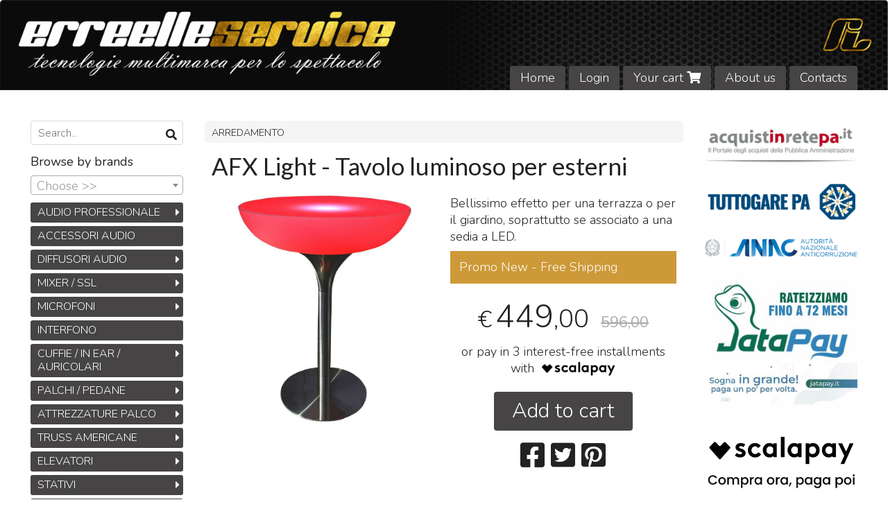

--- FILE ---
content_type: text/html; charset=utf-8
request_url: https://www.erreelleservicestore.it/en/arredamento/afx-light-tavolo-luminoso-per-esterni
body_size: 38091
content:

<!DOCTYPE html>
<!--[if lt IE 7]>      <html class="no-js lt-ie9 lt-ie8 lt-ie7" lang="en"> <![endif]-->
<!--[if IE 7]>         <html class="no-js lt-ie9 lt-ie8" lang="en"> <![endif]-->
<!--[if IE 8]>         <html class="no-js lt-ie9" lang="en"> <![endif]-->
<!--[if gt IE 8]><!--> <html class="no-js" lang="en"> <!--<![endif]-->
<head>
  <meta charset="utf-8">
  <meta http-equiv="X-UA-Compatible" content="IE=edge">
<script type="text/javascript">window.NREUM||(NREUM={});NREUM.info={"beacon":"bam.nr-data.net","errorBeacon":"bam.nr-data.net","licenseKey":"5f926b7ca7","applicationID":"8103318","transactionName":"IA4NEUYNVVtQRR4XDQwRTBdRDF1SR2hBARcOAA8MWgk=","queueTime":2,"applicationTime":1272,"agent":""}</script>
<script type="text/javascript">(window.NREUM||(NREUM={})).init={ajax:{deny_list:["bam.nr-data.net"]},feature_flags:["soft_nav"]};(window.NREUM||(NREUM={})).loader_config={licenseKey:"5f926b7ca7",applicationID:"8103318",browserID:"8103405"};;/*! For license information please see nr-loader-rum-1.308.0.min.js.LICENSE.txt */
(()=>{var e,t,r={163:(e,t,r)=>{"use strict";r.d(t,{j:()=>E});var n=r(384),i=r(1741);var a=r(2555);r(860).K7.genericEvents;const s="experimental.resources",o="register",c=e=>{if(!e||"string"!=typeof e)return!1;try{document.createDocumentFragment().querySelector(e)}catch{return!1}return!0};var d=r(2614),u=r(944),l=r(8122);const f="[data-nr-mask]",g=e=>(0,l.a)(e,(()=>{const e={feature_flags:[],experimental:{allow_registered_children:!1,resources:!1},mask_selector:"*",block_selector:"[data-nr-block]",mask_input_options:{color:!1,date:!1,"datetime-local":!1,email:!1,month:!1,number:!1,range:!1,search:!1,tel:!1,text:!1,time:!1,url:!1,week:!1,textarea:!1,select:!1,password:!0}};return{ajax:{deny_list:void 0,block_internal:!0,enabled:!0,autoStart:!0},api:{get allow_registered_children(){return e.feature_flags.includes(o)||e.experimental.allow_registered_children},set allow_registered_children(t){e.experimental.allow_registered_children=t},duplicate_registered_data:!1},browser_consent_mode:{enabled:!1},distributed_tracing:{enabled:void 0,exclude_newrelic_header:void 0,cors_use_newrelic_header:void 0,cors_use_tracecontext_headers:void 0,allowed_origins:void 0},get feature_flags(){return e.feature_flags},set feature_flags(t){e.feature_flags=t},generic_events:{enabled:!0,autoStart:!0},harvest:{interval:30},jserrors:{enabled:!0,autoStart:!0},logging:{enabled:!0,autoStart:!0},metrics:{enabled:!0,autoStart:!0},obfuscate:void 0,page_action:{enabled:!0},page_view_event:{enabled:!0,autoStart:!0},page_view_timing:{enabled:!0,autoStart:!0},performance:{capture_marks:!1,capture_measures:!1,capture_detail:!0,resources:{get enabled(){return e.feature_flags.includes(s)||e.experimental.resources},set enabled(t){e.experimental.resources=t},asset_types:[],first_party_domains:[],ignore_newrelic:!0}},privacy:{cookies_enabled:!0},proxy:{assets:void 0,beacon:void 0},session:{expiresMs:d.wk,inactiveMs:d.BB},session_replay:{autoStart:!0,enabled:!1,preload:!1,sampling_rate:10,error_sampling_rate:100,collect_fonts:!1,inline_images:!1,fix_stylesheets:!0,mask_all_inputs:!0,get mask_text_selector(){return e.mask_selector},set mask_text_selector(t){c(t)?e.mask_selector="".concat(t,",").concat(f):""===t||null===t?e.mask_selector=f:(0,u.R)(5,t)},get block_class(){return"nr-block"},get ignore_class(){return"nr-ignore"},get mask_text_class(){return"nr-mask"},get block_selector(){return e.block_selector},set block_selector(t){c(t)?e.block_selector+=",".concat(t):""!==t&&(0,u.R)(6,t)},get mask_input_options(){return e.mask_input_options},set mask_input_options(t){t&&"object"==typeof t?e.mask_input_options={...t,password:!0}:(0,u.R)(7,t)}},session_trace:{enabled:!0,autoStart:!0},soft_navigations:{enabled:!0,autoStart:!0},spa:{enabled:!0,autoStart:!0},ssl:void 0,user_actions:{enabled:!0,elementAttributes:["id","className","tagName","type"]}}})());var p=r(6154),m=r(9324);let h=0;const v={buildEnv:m.F3,distMethod:m.Xs,version:m.xv,originTime:p.WN},b={consented:!1},y={appMetadata:{},get consented(){return this.session?.state?.consent||b.consented},set consented(e){b.consented=e},customTransaction:void 0,denyList:void 0,disabled:!1,harvester:void 0,isolatedBacklog:!1,isRecording:!1,loaderType:void 0,maxBytes:3e4,obfuscator:void 0,onerror:void 0,ptid:void 0,releaseIds:{},session:void 0,timeKeeper:void 0,registeredEntities:[],jsAttributesMetadata:{bytes:0},get harvestCount(){return++h}},_=e=>{const t=(0,l.a)(e,y),r=Object.keys(v).reduce((e,t)=>(e[t]={value:v[t],writable:!1,configurable:!0,enumerable:!0},e),{});return Object.defineProperties(t,r)};var w=r(5701);const x=e=>{const t=e.startsWith("http");e+="/",r.p=t?e:"https://"+e};var R=r(7836),k=r(3241);const A={accountID:void 0,trustKey:void 0,agentID:void 0,licenseKey:void 0,applicationID:void 0,xpid:void 0},S=e=>(0,l.a)(e,A),T=new Set;function E(e,t={},r,s){let{init:o,info:c,loader_config:d,runtime:u={},exposed:l=!0}=t;if(!c){const e=(0,n.pV)();o=e.init,c=e.info,d=e.loader_config}e.init=g(o||{}),e.loader_config=S(d||{}),c.jsAttributes??={},p.bv&&(c.jsAttributes.isWorker=!0),e.info=(0,a.D)(c);const f=e.init,m=[c.beacon,c.errorBeacon];T.has(e.agentIdentifier)||(f.proxy.assets&&(x(f.proxy.assets),m.push(f.proxy.assets)),f.proxy.beacon&&m.push(f.proxy.beacon),e.beacons=[...m],function(e){const t=(0,n.pV)();Object.getOwnPropertyNames(i.W.prototype).forEach(r=>{const n=i.W.prototype[r];if("function"!=typeof n||"constructor"===n)return;let a=t[r];e[r]&&!1!==e.exposed&&"micro-agent"!==e.runtime?.loaderType&&(t[r]=(...t)=>{const n=e[r](...t);return a?a(...t):n})})}(e),(0,n.US)("activatedFeatures",w.B)),u.denyList=[...f.ajax.deny_list||[],...f.ajax.block_internal?m:[]],u.ptid=e.agentIdentifier,u.loaderType=r,e.runtime=_(u),T.has(e.agentIdentifier)||(e.ee=R.ee.get(e.agentIdentifier),e.exposed=l,(0,k.W)({agentIdentifier:e.agentIdentifier,drained:!!w.B?.[e.agentIdentifier],type:"lifecycle",name:"initialize",feature:void 0,data:e.config})),T.add(e.agentIdentifier)}},384:(e,t,r)=>{"use strict";r.d(t,{NT:()=>s,US:()=>u,Zm:()=>o,bQ:()=>d,dV:()=>c,pV:()=>l});var n=r(6154),i=r(1863),a=r(1910);const s={beacon:"bam.nr-data.net",errorBeacon:"bam.nr-data.net"};function o(){return n.gm.NREUM||(n.gm.NREUM={}),void 0===n.gm.newrelic&&(n.gm.newrelic=n.gm.NREUM),n.gm.NREUM}function c(){let e=o();return e.o||(e.o={ST:n.gm.setTimeout,SI:n.gm.setImmediate||n.gm.setInterval,CT:n.gm.clearTimeout,XHR:n.gm.XMLHttpRequest,REQ:n.gm.Request,EV:n.gm.Event,PR:n.gm.Promise,MO:n.gm.MutationObserver,FETCH:n.gm.fetch,WS:n.gm.WebSocket},(0,a.i)(...Object.values(e.o))),e}function d(e,t){let r=o();r.initializedAgents??={},t.initializedAt={ms:(0,i.t)(),date:new Date},r.initializedAgents[e]=t}function u(e,t){o()[e]=t}function l(){return function(){let e=o();const t=e.info||{};e.info={beacon:s.beacon,errorBeacon:s.errorBeacon,...t}}(),function(){let e=o();const t=e.init||{};e.init={...t}}(),c(),function(){let e=o();const t=e.loader_config||{};e.loader_config={...t}}(),o()}},782:(e,t,r)=>{"use strict";r.d(t,{T:()=>n});const n=r(860).K7.pageViewTiming},860:(e,t,r)=>{"use strict";r.d(t,{$J:()=>u,K7:()=>c,P3:()=>d,XX:()=>i,Yy:()=>o,df:()=>a,qY:()=>n,v4:()=>s});const n="events",i="jserrors",a="browser/blobs",s="rum",o="browser/logs",c={ajax:"ajax",genericEvents:"generic_events",jserrors:i,logging:"logging",metrics:"metrics",pageAction:"page_action",pageViewEvent:"page_view_event",pageViewTiming:"page_view_timing",sessionReplay:"session_replay",sessionTrace:"session_trace",softNav:"soft_navigations",spa:"spa"},d={[c.pageViewEvent]:1,[c.pageViewTiming]:2,[c.metrics]:3,[c.jserrors]:4,[c.spa]:5,[c.ajax]:6,[c.sessionTrace]:7,[c.softNav]:8,[c.sessionReplay]:9,[c.logging]:10,[c.genericEvents]:11},u={[c.pageViewEvent]:s,[c.pageViewTiming]:n,[c.ajax]:n,[c.spa]:n,[c.softNav]:n,[c.metrics]:i,[c.jserrors]:i,[c.sessionTrace]:a,[c.sessionReplay]:a,[c.logging]:o,[c.genericEvents]:"ins"}},944:(e,t,r)=>{"use strict";r.d(t,{R:()=>i});var n=r(3241);function i(e,t){"function"==typeof console.debug&&(console.debug("New Relic Warning: https://github.com/newrelic/newrelic-browser-agent/blob/main/docs/warning-codes.md#".concat(e),t),(0,n.W)({agentIdentifier:null,drained:null,type:"data",name:"warn",feature:"warn",data:{code:e,secondary:t}}))}},1687:(e,t,r)=>{"use strict";r.d(t,{Ak:()=>d,Ze:()=>f,x3:()=>u});var n=r(3241),i=r(7836),a=r(3606),s=r(860),o=r(2646);const c={};function d(e,t){const r={staged:!1,priority:s.P3[t]||0};l(e),c[e].get(t)||c[e].set(t,r)}function u(e,t){e&&c[e]&&(c[e].get(t)&&c[e].delete(t),p(e,t,!1),c[e].size&&g(e))}function l(e){if(!e)throw new Error("agentIdentifier required");c[e]||(c[e]=new Map)}function f(e="",t="feature",r=!1){if(l(e),!e||!c[e].get(t)||r)return p(e,t);c[e].get(t).staged=!0,g(e)}function g(e){const t=Array.from(c[e]);t.every(([e,t])=>t.staged)&&(t.sort((e,t)=>e[1].priority-t[1].priority),t.forEach(([t])=>{c[e].delete(t),p(e,t)}))}function p(e,t,r=!0){const s=e?i.ee.get(e):i.ee,c=a.i.handlers;if(!s.aborted&&s.backlog&&c){if((0,n.W)({agentIdentifier:e,type:"lifecycle",name:"drain",feature:t}),r){const e=s.backlog[t],r=c[t];if(r){for(let t=0;e&&t<e.length;++t)m(e[t],r);Object.entries(r).forEach(([e,t])=>{Object.values(t||{}).forEach(t=>{t[0]?.on&&t[0]?.context()instanceof o.y&&t[0].on(e,t[1])})})}}s.isolatedBacklog||delete c[t],s.backlog[t]=null,s.emit("drain-"+t,[])}}function m(e,t){var r=e[1];Object.values(t[r]||{}).forEach(t=>{var r=e[0];if(t[0]===r){var n=t[1],i=e[3],a=e[2];n.apply(i,a)}})}},1738:(e,t,r)=>{"use strict";r.d(t,{U:()=>g,Y:()=>f});var n=r(3241),i=r(9908),a=r(1863),s=r(944),o=r(5701),c=r(3969),d=r(8362),u=r(860),l=r(4261);function f(e,t,r,a){const f=a||r;!f||f[e]&&f[e]!==d.d.prototype[e]||(f[e]=function(){(0,i.p)(c.xV,["API/"+e+"/called"],void 0,u.K7.metrics,r.ee),(0,n.W)({agentIdentifier:r.agentIdentifier,drained:!!o.B?.[r.agentIdentifier],type:"data",name:"api",feature:l.Pl+e,data:{}});try{return t.apply(this,arguments)}catch(e){(0,s.R)(23,e)}})}function g(e,t,r,n,s){const o=e.info;null===r?delete o.jsAttributes[t]:o.jsAttributes[t]=r,(s||null===r)&&(0,i.p)(l.Pl+n,[(0,a.t)(),t,r],void 0,"session",e.ee)}},1741:(e,t,r)=>{"use strict";r.d(t,{W:()=>a});var n=r(944),i=r(4261);class a{#e(e,...t){if(this[e]!==a.prototype[e])return this[e](...t);(0,n.R)(35,e)}addPageAction(e,t){return this.#e(i.hG,e,t)}register(e){return this.#e(i.eY,e)}recordCustomEvent(e,t){return this.#e(i.fF,e,t)}setPageViewName(e,t){return this.#e(i.Fw,e,t)}setCustomAttribute(e,t,r){return this.#e(i.cD,e,t,r)}noticeError(e,t){return this.#e(i.o5,e,t)}setUserId(e,t=!1){return this.#e(i.Dl,e,t)}setApplicationVersion(e){return this.#e(i.nb,e)}setErrorHandler(e){return this.#e(i.bt,e)}addRelease(e,t){return this.#e(i.k6,e,t)}log(e,t){return this.#e(i.$9,e,t)}start(){return this.#e(i.d3)}finished(e){return this.#e(i.BL,e)}recordReplay(){return this.#e(i.CH)}pauseReplay(){return this.#e(i.Tb)}addToTrace(e){return this.#e(i.U2,e)}setCurrentRouteName(e){return this.#e(i.PA,e)}interaction(e){return this.#e(i.dT,e)}wrapLogger(e,t,r){return this.#e(i.Wb,e,t,r)}measure(e,t){return this.#e(i.V1,e,t)}consent(e){return this.#e(i.Pv,e)}}},1863:(e,t,r)=>{"use strict";function n(){return Math.floor(performance.now())}r.d(t,{t:()=>n})},1910:(e,t,r)=>{"use strict";r.d(t,{i:()=>a});var n=r(944);const i=new Map;function a(...e){return e.every(e=>{if(i.has(e))return i.get(e);const t="function"==typeof e?e.toString():"",r=t.includes("[native code]"),a=t.includes("nrWrapper");return r||a||(0,n.R)(64,e?.name||t),i.set(e,r),r})}},2555:(e,t,r)=>{"use strict";r.d(t,{D:()=>o,f:()=>s});var n=r(384),i=r(8122);const a={beacon:n.NT.beacon,errorBeacon:n.NT.errorBeacon,licenseKey:void 0,applicationID:void 0,sa:void 0,queueTime:void 0,applicationTime:void 0,ttGuid:void 0,user:void 0,account:void 0,product:void 0,extra:void 0,jsAttributes:{},userAttributes:void 0,atts:void 0,transactionName:void 0,tNamePlain:void 0};function s(e){try{return!!e.licenseKey&&!!e.errorBeacon&&!!e.applicationID}catch(e){return!1}}const o=e=>(0,i.a)(e,a)},2614:(e,t,r)=>{"use strict";r.d(t,{BB:()=>s,H3:()=>n,g:()=>d,iL:()=>c,tS:()=>o,uh:()=>i,wk:()=>a});const n="NRBA",i="SESSION",a=144e5,s=18e5,o={STARTED:"session-started",PAUSE:"session-pause",RESET:"session-reset",RESUME:"session-resume",UPDATE:"session-update"},c={SAME_TAB:"same-tab",CROSS_TAB:"cross-tab"},d={OFF:0,FULL:1,ERROR:2}},2646:(e,t,r)=>{"use strict";r.d(t,{y:()=>n});class n{constructor(e){this.contextId=e}}},2843:(e,t,r)=>{"use strict";r.d(t,{G:()=>a,u:()=>i});var n=r(3878);function i(e,t=!1,r,i){(0,n.DD)("visibilitychange",function(){if(t)return void("hidden"===document.visibilityState&&e());e(document.visibilityState)},r,i)}function a(e,t,r){(0,n.sp)("pagehide",e,t,r)}},3241:(e,t,r)=>{"use strict";r.d(t,{W:()=>a});var n=r(6154);const i="newrelic";function a(e={}){try{n.gm.dispatchEvent(new CustomEvent(i,{detail:e}))}catch(e){}}},3606:(e,t,r)=>{"use strict";r.d(t,{i:()=>a});var n=r(9908);a.on=s;var i=a.handlers={};function a(e,t,r,a){s(a||n.d,i,e,t,r)}function s(e,t,r,i,a){a||(a="feature"),e||(e=n.d);var s=t[a]=t[a]||{};(s[r]=s[r]||[]).push([e,i])}},3878:(e,t,r)=>{"use strict";function n(e,t){return{capture:e,passive:!1,signal:t}}function i(e,t,r=!1,i){window.addEventListener(e,t,n(r,i))}function a(e,t,r=!1,i){document.addEventListener(e,t,n(r,i))}r.d(t,{DD:()=>a,jT:()=>n,sp:()=>i})},3969:(e,t,r)=>{"use strict";r.d(t,{TZ:()=>n,XG:()=>o,rs:()=>i,xV:()=>s,z_:()=>a});const n=r(860).K7.metrics,i="sm",a="cm",s="storeSupportabilityMetrics",o="storeEventMetrics"},4234:(e,t,r)=>{"use strict";r.d(t,{W:()=>a});var n=r(7836),i=r(1687);class a{constructor(e,t){this.agentIdentifier=e,this.ee=n.ee.get(e),this.featureName=t,this.blocked=!1}deregisterDrain(){(0,i.x3)(this.agentIdentifier,this.featureName)}}},4261:(e,t,r)=>{"use strict";r.d(t,{$9:()=>d,BL:()=>o,CH:()=>g,Dl:()=>_,Fw:()=>y,PA:()=>h,Pl:()=>n,Pv:()=>k,Tb:()=>l,U2:()=>a,V1:()=>R,Wb:()=>x,bt:()=>b,cD:()=>v,d3:()=>w,dT:()=>c,eY:()=>p,fF:()=>f,hG:()=>i,k6:()=>s,nb:()=>m,o5:()=>u});const n="api-",i="addPageAction",a="addToTrace",s="addRelease",o="finished",c="interaction",d="log",u="noticeError",l="pauseReplay",f="recordCustomEvent",g="recordReplay",p="register",m="setApplicationVersion",h="setCurrentRouteName",v="setCustomAttribute",b="setErrorHandler",y="setPageViewName",_="setUserId",w="start",x="wrapLogger",R="measure",k="consent"},5289:(e,t,r)=>{"use strict";r.d(t,{GG:()=>s,Qr:()=>c,sB:()=>o});var n=r(3878),i=r(6389);function a(){return"undefined"==typeof document||"complete"===document.readyState}function s(e,t){if(a())return e();const r=(0,i.J)(e),s=setInterval(()=>{a()&&(clearInterval(s),r())},500);(0,n.sp)("load",r,t)}function o(e){if(a())return e();(0,n.DD)("DOMContentLoaded",e)}function c(e){if(a())return e();(0,n.sp)("popstate",e)}},5607:(e,t,r)=>{"use strict";r.d(t,{W:()=>n});const n=(0,r(9566).bz)()},5701:(e,t,r)=>{"use strict";r.d(t,{B:()=>a,t:()=>s});var n=r(3241);const i=new Set,a={};function s(e,t){const r=t.agentIdentifier;a[r]??={},e&&"object"==typeof e&&(i.has(r)||(t.ee.emit("rumresp",[e]),a[r]=e,i.add(r),(0,n.W)({agentIdentifier:r,loaded:!0,drained:!0,type:"lifecycle",name:"load",feature:void 0,data:e})))}},6154:(e,t,r)=>{"use strict";r.d(t,{OF:()=>c,RI:()=>i,WN:()=>u,bv:()=>a,eN:()=>l,gm:()=>s,mw:()=>o,sb:()=>d});var n=r(1863);const i="undefined"!=typeof window&&!!window.document,a="undefined"!=typeof WorkerGlobalScope&&("undefined"!=typeof self&&self instanceof WorkerGlobalScope&&self.navigator instanceof WorkerNavigator||"undefined"!=typeof globalThis&&globalThis instanceof WorkerGlobalScope&&globalThis.navigator instanceof WorkerNavigator),s=i?window:"undefined"!=typeof WorkerGlobalScope&&("undefined"!=typeof self&&self instanceof WorkerGlobalScope&&self||"undefined"!=typeof globalThis&&globalThis instanceof WorkerGlobalScope&&globalThis),o=Boolean("hidden"===s?.document?.visibilityState),c=/iPad|iPhone|iPod/.test(s.navigator?.userAgent),d=c&&"undefined"==typeof SharedWorker,u=((()=>{const e=s.navigator?.userAgent?.match(/Firefox[/\s](\d+\.\d+)/);Array.isArray(e)&&e.length>=2&&e[1]})(),Date.now()-(0,n.t)()),l=()=>"undefined"!=typeof PerformanceNavigationTiming&&s?.performance?.getEntriesByType("navigation")?.[0]?.responseStart},6389:(e,t,r)=>{"use strict";function n(e,t=500,r={}){const n=r?.leading||!1;let i;return(...r)=>{n&&void 0===i&&(e.apply(this,r),i=setTimeout(()=>{i=clearTimeout(i)},t)),n||(clearTimeout(i),i=setTimeout(()=>{e.apply(this,r)},t))}}function i(e){let t=!1;return(...r)=>{t||(t=!0,e.apply(this,r))}}r.d(t,{J:()=>i,s:()=>n})},6630:(e,t,r)=>{"use strict";r.d(t,{T:()=>n});const n=r(860).K7.pageViewEvent},7699:(e,t,r)=>{"use strict";r.d(t,{It:()=>a,KC:()=>o,No:()=>i,qh:()=>s});var n=r(860);const i=16e3,a=1e6,s="SESSION_ERROR",o={[n.K7.logging]:!0,[n.K7.genericEvents]:!1,[n.K7.jserrors]:!1,[n.K7.ajax]:!1}},7836:(e,t,r)=>{"use strict";r.d(t,{P:()=>o,ee:()=>c});var n=r(384),i=r(8990),a=r(2646),s=r(5607);const o="nr@context:".concat(s.W),c=function e(t,r){var n={},s={},u={},l=!1;try{l=16===r.length&&d.initializedAgents?.[r]?.runtime.isolatedBacklog}catch(e){}var f={on:p,addEventListener:p,removeEventListener:function(e,t){var r=n[e];if(!r)return;for(var i=0;i<r.length;i++)r[i]===t&&r.splice(i,1)},emit:function(e,r,n,i,a){!1!==a&&(a=!0);if(c.aborted&&!i)return;t&&a&&t.emit(e,r,n);var o=g(n);m(e).forEach(e=>{e.apply(o,r)});var d=v()[s[e]];d&&d.push([f,e,r,o]);return o},get:h,listeners:m,context:g,buffer:function(e,t){const r=v();if(t=t||"feature",f.aborted)return;Object.entries(e||{}).forEach(([e,n])=>{s[n]=t,t in r||(r[t]=[])})},abort:function(){f._aborted=!0,Object.keys(f.backlog).forEach(e=>{delete f.backlog[e]})},isBuffering:function(e){return!!v()[s[e]]},debugId:r,backlog:l?{}:t&&"object"==typeof t.backlog?t.backlog:{},isolatedBacklog:l};return Object.defineProperty(f,"aborted",{get:()=>{let e=f._aborted||!1;return e||(t&&(e=t.aborted),e)}}),f;function g(e){return e&&e instanceof a.y?e:e?(0,i.I)(e,o,()=>new a.y(o)):new a.y(o)}function p(e,t){n[e]=m(e).concat(t)}function m(e){return n[e]||[]}function h(t){return u[t]=u[t]||e(f,t)}function v(){return f.backlog}}(void 0,"globalEE"),d=(0,n.Zm)();d.ee||(d.ee=c)},8122:(e,t,r)=>{"use strict";r.d(t,{a:()=>i});var n=r(944);function i(e,t){try{if(!e||"object"!=typeof e)return(0,n.R)(3);if(!t||"object"!=typeof t)return(0,n.R)(4);const r=Object.create(Object.getPrototypeOf(t),Object.getOwnPropertyDescriptors(t)),a=0===Object.keys(r).length?e:r;for(let s in a)if(void 0!==e[s])try{if(null===e[s]){r[s]=null;continue}Array.isArray(e[s])&&Array.isArray(t[s])?r[s]=Array.from(new Set([...e[s],...t[s]])):"object"==typeof e[s]&&"object"==typeof t[s]?r[s]=i(e[s],t[s]):r[s]=e[s]}catch(e){r[s]||(0,n.R)(1,e)}return r}catch(e){(0,n.R)(2,e)}}},8362:(e,t,r)=>{"use strict";r.d(t,{d:()=>a});var n=r(9566),i=r(1741);class a extends i.W{agentIdentifier=(0,n.LA)(16)}},8374:(e,t,r)=>{r.nc=(()=>{try{return document?.currentScript?.nonce}catch(e){}return""})()},8990:(e,t,r)=>{"use strict";r.d(t,{I:()=>i});var n=Object.prototype.hasOwnProperty;function i(e,t,r){if(n.call(e,t))return e[t];var i=r();if(Object.defineProperty&&Object.keys)try{return Object.defineProperty(e,t,{value:i,writable:!0,enumerable:!1}),i}catch(e){}return e[t]=i,i}},9324:(e,t,r)=>{"use strict";r.d(t,{F3:()=>i,Xs:()=>a,xv:()=>n});const n="1.308.0",i="PROD",a="CDN"},9566:(e,t,r)=>{"use strict";r.d(t,{LA:()=>o,bz:()=>s});var n=r(6154);const i="xxxxxxxx-xxxx-4xxx-yxxx-xxxxxxxxxxxx";function a(e,t){return e?15&e[t]:16*Math.random()|0}function s(){const e=n.gm?.crypto||n.gm?.msCrypto;let t,r=0;return e&&e.getRandomValues&&(t=e.getRandomValues(new Uint8Array(30))),i.split("").map(e=>"x"===e?a(t,r++).toString(16):"y"===e?(3&a()|8).toString(16):e).join("")}function o(e){const t=n.gm?.crypto||n.gm?.msCrypto;let r,i=0;t&&t.getRandomValues&&(r=t.getRandomValues(new Uint8Array(e)));const s=[];for(var o=0;o<e;o++)s.push(a(r,i++).toString(16));return s.join("")}},9908:(e,t,r)=>{"use strict";r.d(t,{d:()=>n,p:()=>i});var n=r(7836).ee.get("handle");function i(e,t,r,i,a){a?(a.buffer([e],i),a.emit(e,t,r)):(n.buffer([e],i),n.emit(e,t,r))}}},n={};function i(e){var t=n[e];if(void 0!==t)return t.exports;var a=n[e]={exports:{}};return r[e](a,a.exports,i),a.exports}i.m=r,i.d=(e,t)=>{for(var r in t)i.o(t,r)&&!i.o(e,r)&&Object.defineProperty(e,r,{enumerable:!0,get:t[r]})},i.f={},i.e=e=>Promise.all(Object.keys(i.f).reduce((t,r)=>(i.f[r](e,t),t),[])),i.u=e=>"nr-rum-1.308.0.min.js",i.o=(e,t)=>Object.prototype.hasOwnProperty.call(e,t),e={},t="NRBA-1.308.0.PROD:",i.l=(r,n,a,s)=>{if(e[r])e[r].push(n);else{var o,c;if(void 0!==a)for(var d=document.getElementsByTagName("script"),u=0;u<d.length;u++){var l=d[u];if(l.getAttribute("src")==r||l.getAttribute("data-webpack")==t+a){o=l;break}}if(!o){c=!0;var f={296:"sha512-+MIMDsOcckGXa1EdWHqFNv7P+JUkd5kQwCBr3KE6uCvnsBNUrdSt4a/3/L4j4TxtnaMNjHpza2/erNQbpacJQA=="};(o=document.createElement("script")).charset="utf-8",i.nc&&o.setAttribute("nonce",i.nc),o.setAttribute("data-webpack",t+a),o.src=r,0!==o.src.indexOf(window.location.origin+"/")&&(o.crossOrigin="anonymous"),f[s]&&(o.integrity=f[s])}e[r]=[n];var g=(t,n)=>{o.onerror=o.onload=null,clearTimeout(p);var i=e[r];if(delete e[r],o.parentNode&&o.parentNode.removeChild(o),i&&i.forEach(e=>e(n)),t)return t(n)},p=setTimeout(g.bind(null,void 0,{type:"timeout",target:o}),12e4);o.onerror=g.bind(null,o.onerror),o.onload=g.bind(null,o.onload),c&&document.head.appendChild(o)}},i.r=e=>{"undefined"!=typeof Symbol&&Symbol.toStringTag&&Object.defineProperty(e,Symbol.toStringTag,{value:"Module"}),Object.defineProperty(e,"__esModule",{value:!0})},i.p="https://js-agent.newrelic.com/",(()=>{var e={374:0,840:0};i.f.j=(t,r)=>{var n=i.o(e,t)?e[t]:void 0;if(0!==n)if(n)r.push(n[2]);else{var a=new Promise((r,i)=>n=e[t]=[r,i]);r.push(n[2]=a);var s=i.p+i.u(t),o=new Error;i.l(s,r=>{if(i.o(e,t)&&(0!==(n=e[t])&&(e[t]=void 0),n)){var a=r&&("load"===r.type?"missing":r.type),s=r&&r.target&&r.target.src;o.message="Loading chunk "+t+" failed: ("+a+": "+s+")",o.name="ChunkLoadError",o.type=a,o.request=s,n[1](o)}},"chunk-"+t,t)}};var t=(t,r)=>{var n,a,[s,o,c]=r,d=0;if(s.some(t=>0!==e[t])){for(n in o)i.o(o,n)&&(i.m[n]=o[n]);if(c)c(i)}for(t&&t(r);d<s.length;d++)a=s[d],i.o(e,a)&&e[a]&&e[a][0](),e[a]=0},r=self["webpackChunk:NRBA-1.308.0.PROD"]=self["webpackChunk:NRBA-1.308.0.PROD"]||[];r.forEach(t.bind(null,0)),r.push=t.bind(null,r.push.bind(r))})(),(()=>{"use strict";i(8374);var e=i(8362),t=i(860);const r=Object.values(t.K7);var n=i(163);var a=i(9908),s=i(1863),o=i(4261),c=i(1738);var d=i(1687),u=i(4234),l=i(5289),f=i(6154),g=i(944),p=i(384);const m=e=>f.RI&&!0===e?.privacy.cookies_enabled;function h(e){return!!(0,p.dV)().o.MO&&m(e)&&!0===e?.session_trace.enabled}var v=i(6389),b=i(7699);class y extends u.W{constructor(e,t){super(e.agentIdentifier,t),this.agentRef=e,this.abortHandler=void 0,this.featAggregate=void 0,this.loadedSuccessfully=void 0,this.onAggregateImported=new Promise(e=>{this.loadedSuccessfully=e}),this.deferred=Promise.resolve(),!1===e.init[this.featureName].autoStart?this.deferred=new Promise((t,r)=>{this.ee.on("manual-start-all",(0,v.J)(()=>{(0,d.Ak)(e.agentIdentifier,this.featureName),t()}))}):(0,d.Ak)(e.agentIdentifier,t)}importAggregator(e,t,r={}){if(this.featAggregate)return;const n=async()=>{let n;await this.deferred;try{if(m(e.init)){const{setupAgentSession:t}=await i.e(296).then(i.bind(i,3305));n=t(e)}}catch(e){(0,g.R)(20,e),this.ee.emit("internal-error",[e]),(0,a.p)(b.qh,[e],void 0,this.featureName,this.ee)}try{if(!this.#t(this.featureName,n,e.init))return(0,d.Ze)(this.agentIdentifier,this.featureName),void this.loadedSuccessfully(!1);const{Aggregate:i}=await t();this.featAggregate=new i(e,r),e.runtime.harvester.initializedAggregates.push(this.featAggregate),this.loadedSuccessfully(!0)}catch(e){(0,g.R)(34,e),this.abortHandler?.(),(0,d.Ze)(this.agentIdentifier,this.featureName,!0),this.loadedSuccessfully(!1),this.ee&&this.ee.abort()}};f.RI?(0,l.GG)(()=>n(),!0):n()}#t(e,r,n){if(this.blocked)return!1;switch(e){case t.K7.sessionReplay:return h(n)&&!!r;case t.K7.sessionTrace:return!!r;default:return!0}}}var _=i(6630),w=i(2614),x=i(3241);class R extends y{static featureName=_.T;constructor(e){var t;super(e,_.T),this.setupInspectionEvents(e.agentIdentifier),t=e,(0,c.Y)(o.Fw,function(e,r){"string"==typeof e&&("/"!==e.charAt(0)&&(e="/"+e),t.runtime.customTransaction=(r||"http://custom.transaction")+e,(0,a.p)(o.Pl+o.Fw,[(0,s.t)()],void 0,void 0,t.ee))},t),this.importAggregator(e,()=>i.e(296).then(i.bind(i,3943)))}setupInspectionEvents(e){const t=(t,r)=>{t&&(0,x.W)({agentIdentifier:e,timeStamp:t.timeStamp,loaded:"complete"===t.target.readyState,type:"window",name:r,data:t.target.location+""})};(0,l.sB)(e=>{t(e,"DOMContentLoaded")}),(0,l.GG)(e=>{t(e,"load")}),(0,l.Qr)(e=>{t(e,"navigate")}),this.ee.on(w.tS.UPDATE,(t,r)=>{(0,x.W)({agentIdentifier:e,type:"lifecycle",name:"session",data:r})})}}class k extends e.d{constructor(e){var t;(super(),f.gm)?(this.features={},(0,p.bQ)(this.agentIdentifier,this),this.desiredFeatures=new Set(e.features||[]),this.desiredFeatures.add(R),(0,n.j)(this,e,e.loaderType||"agent"),t=this,(0,c.Y)(o.cD,function(e,r,n=!1){if("string"==typeof e){if(["string","number","boolean"].includes(typeof r)||null===r)return(0,c.U)(t,e,r,o.cD,n);(0,g.R)(40,typeof r)}else(0,g.R)(39,typeof e)},t),function(e){(0,c.Y)(o.Dl,function(t,r=!1){if("string"!=typeof t&&null!==t)return void(0,g.R)(41,typeof t);const n=e.info.jsAttributes["enduser.id"];r&&null!=n&&n!==t?(0,a.p)(o.Pl+"setUserIdAndResetSession",[t],void 0,"session",e.ee):(0,c.U)(e,"enduser.id",t,o.Dl,!0)},e)}(this),function(e){(0,c.Y)(o.nb,function(t){if("string"==typeof t||null===t)return(0,c.U)(e,"application.version",t,o.nb,!1);(0,g.R)(42,typeof t)},e)}(this),function(e){(0,c.Y)(o.d3,function(){e.ee.emit("manual-start-all")},e)}(this),function(e){(0,c.Y)(o.Pv,function(t=!0){if("boolean"==typeof t){if((0,a.p)(o.Pl+o.Pv,[t],void 0,"session",e.ee),e.runtime.consented=t,t){const t=e.features.page_view_event;t.onAggregateImported.then(e=>{const r=t.featAggregate;e&&!r.sentRum&&r.sendRum()})}}else(0,g.R)(65,typeof t)},e)}(this),this.run()):(0,g.R)(21)}get config(){return{info:this.info,init:this.init,loader_config:this.loader_config,runtime:this.runtime}}get api(){return this}run(){try{const e=function(e){const t={};return r.forEach(r=>{t[r]=!!e[r]?.enabled}),t}(this.init),n=[...this.desiredFeatures];n.sort((e,r)=>t.P3[e.featureName]-t.P3[r.featureName]),n.forEach(r=>{if(!e[r.featureName]&&r.featureName!==t.K7.pageViewEvent)return;if(r.featureName===t.K7.spa)return void(0,g.R)(67);const n=function(e){switch(e){case t.K7.ajax:return[t.K7.jserrors];case t.K7.sessionTrace:return[t.K7.ajax,t.K7.pageViewEvent];case t.K7.sessionReplay:return[t.K7.sessionTrace];case t.K7.pageViewTiming:return[t.K7.pageViewEvent];default:return[]}}(r.featureName).filter(e=>!(e in this.features));n.length>0&&(0,g.R)(36,{targetFeature:r.featureName,missingDependencies:n}),this.features[r.featureName]=new r(this)})}catch(e){(0,g.R)(22,e);for(const e in this.features)this.features[e].abortHandler?.();const t=(0,p.Zm)();delete t.initializedAgents[this.agentIdentifier]?.features,delete this.sharedAggregator;return t.ee.get(this.agentIdentifier).abort(),!1}}}var A=i(2843),S=i(782);class T extends y{static featureName=S.T;constructor(e){super(e,S.T),f.RI&&((0,A.u)(()=>(0,a.p)("docHidden",[(0,s.t)()],void 0,S.T,this.ee),!0),(0,A.G)(()=>(0,a.p)("winPagehide",[(0,s.t)()],void 0,S.T,this.ee)),this.importAggregator(e,()=>i.e(296).then(i.bind(i,2117))))}}var E=i(3969);class I extends y{static featureName=E.TZ;constructor(e){super(e,E.TZ),f.RI&&document.addEventListener("securitypolicyviolation",e=>{(0,a.p)(E.xV,["Generic/CSPViolation/Detected"],void 0,this.featureName,this.ee)}),this.importAggregator(e,()=>i.e(296).then(i.bind(i,9623)))}}new k({features:[R,T,I],loaderType:"lite"})})()})();</script>

  <title>Offerta! AFX Light - Tavolo luminoso per esterni</title>

  <meta name="description" content="Vendita online Bellissimo effetto per una terrazza o per il giardino, soprattutto se associato a una sedia a LED. - Scopri il prezzo scontato e acquistalo subito!" />
  <meta name="viewport" content="width=device-width, initial-scale=1">

    <link rel="icon" type="image/x-icon" href="https://ss-pics.s3.eu-west-1.amazonaws.com/si/4663/favicon-1581377111-default.png" />

  <meta property="og:title" content="Offerta! AFX Light - Tavolo luminoso per esterni" />
  <meta property="og:description" content="Vendita online Bellissimo effetto per una terrazza o per il giardino, soprattutto se associato a una sedia a LED. - Scopri il prezzo scontato e acquistalo subito!" />
  <meta property="og:type" content="website" />
  <meta property="og:site_name" content="ErreElleService Store.it" />
  <meta property="og:image" content="https://ss-pics.s3.eu-west-1.amazonaws.com/files/1860771/page-529_led-hightable-st-04_big.jpg?1618291839" />
  <meta property="og:url" content="https://www.erreelleservicestore.it/en/arredamento/afx-light-tavolo-luminoso-per-esterni" />

  

  

    <meta name="theme-color" content="#464444" />

        <link rel="alternate" hreflang="x-default" href="https://www.erreelleservicestore.it/it/arredamento/afx-light-tavolo-luminoso-per-esterni" />
        <link rel="alternate" hreflang="en" href="https://www.erreelleservicestore.it/en/arredamento/afx-light-tavolo-luminoso-per-esterni" />

    <link rel="canonical" href="https://www.erreelleservicestore.it/en/arredamento/afx-light-tavolo-luminoso-per-esterni" />


  <link rel="stylesheet" href="https://cdn.scontrino.com/assets/classic-fluid-2d6f47411fb2cce4e6f531b1d0f6b9b4b11689577b465b4ae45a9e77dd187dea.css" />

  <script async src="https://cloud.umami.is/script.js" data-website-id="7e4e229d-87e3-4979-893b-20fae161438f"></script>


  <style type="text/css">
    
          .header-nav > li.active > a {
            background: #464444;
          }

          .nav-col-list .level-1 .active > a,
          .nav-col-list .level-2 .active > a,
          .nav-col-list .level-1 > li.parent.opened.active > a,
          .nav-col-list .level-1 > li.parent-with-link.opened.active > a {
            background-color: #464444 !important;
            color: #FFFFFF !important;
          }

          .lt-ie9 .nav-col-list .level-1 .active > a,
          .lt-ie9 .nav-col-list .level-2 .active > a,
          .lt-ie9 .nav-col-list .level-1 > li.parent.opened.active > a,
          .lt-ie9 .nav-col-list .level-1 > li.parent-with-link.opened.active > a {
            background-color: #464444 !important;
            color: #FFFFFF !important;
          }

          .btn-custom,
          .btn-small-custom,
          .basket-total-alert span {
            background: #464444 !important;
            color: #FFFFFF !important;
          }

          .btn-custom:hover,
          .btn-custom:focus,
          .btn-custom.active,
          .btn-small-custom:hover,
          .btn-small-custom:focus,
          .btn-small-custom.active {
            background: #797777;
            color: #FFFFFF !important;
          }

          .search-hits .item-price-special .item-price-current,
          .main-listing .item-price-special .item-price-current,
          .sidebar .item-price-special .item-price-current,
          .custom-block .item-price-special .item-price-current,
          .extra-listing .item-price-special .item-price-current,
          .content-main .custom-block.custom-block-carousel-products .item-price-special .item-price-current {
            background: #464444;
            color: #FFFFFF !important;
          }

          .content-main .custom-block .listing-item .item-info:hover .feedbacks-row-name,
          .content-main .custom-block .custom-block-carousel-feedback-item .item-info:hover .feedbacks-row-name,
          .sidebar .custom-block .listing-item .item-info:hover .feedbacks-row-name,
          .sidebar .custom-block .custom-block-carousel-feedback-item .item-info:hover .feedbacks-row-name {
            color: #464444;
          }

          .content-main .custom-block .listing-item a:hover .articles-row-title,
          .content-main .custom-block .custom-block-carousel-latestarticles-item a:hover .articles-row-title,
          .content-main .custom-block a.articles-row:hover > .articles-row-title,
          .sidebar .custom-block .listing-item a:hover .articles-row-title,
          .sidebar .custom-block .custom-block-carousel-latestarticles-item a:hover .articles-row-title {
            color: #464444;
          }

          .product-note {
            color: #464444;
          }

          .pagination .current {
            background-color: #464444;
            color: #FFFFFF !important;
          }

          /*--- Algolia ---*/
          .ais-range-slider--connect {
            background: #464444;
          }

          .ais-range-slider--handle {
            border: 1px solid #464444;
          }

          .ais-hierarchical-menu--item__active > div > a,
          .ais-menu--item__active > div > a {
            color: #464444;
          }
        
          .custom-block-products .item-price-special .item-price-current {
            background: #464444 !important;
          }
        
            .header-nav .level-1 > li > a {
              background: #464444;
              color: #FFFFFF !important;
            }

            .header-nav .level-1 > li > a:hover {
              background: #797777 !important;
              color: #FFFFFF !important;
            }

            .no-header .header-top .header-graphic {
              border-bottom: 3px solid #464444;
            }

            .mobile-nav {
              background: #464444;
            }

            .mobile-nav .mobile-titlebar span,
            .mobile-nav i {
              color: #FFFFFF !important;
            }
          
            .nav-col-list .level-2 a,
            .nav-col-list .level-1 > li > a {
              color: #fff;
              background-color: #464444;
            }

            .nav-col-list .level-2 .category-list a,
            .nav-col-list .level-1 > li.parent.category-list > a,
            .nav-col-list .level-1 > li.parent-with-link.category-list > a,
            .nav-col-list .level-1 > li.category-list > a,
            .nav-col-list .level-1 > li.header-nav-menu.category-list > a,
            .nav-col-list .level-1 > li.vendor-list > a {
              background: #464444 !important;
              color: #FFFFFF !important;
            }

            .nav-col-list .level-1 .active > a,
            .nav-col-list .level-2 .active > a,
            .nav-col-list .level-1 > li.parent.opened.active > a,
            .nav-col-list .level-1 > li.parent-with-link.opened.active > a,
            .nav-col-list .level-1 > li > a:hover,
            .nav-col-list .level-1 > li.parent > a:hover,
            .nav-col-list .level-1 > li.parent-with-link > a:hover,
            .nav-col-list .level-1 > li.active > a,
            .nav-col-list .level-2 a:hover {
              background-color: #797777 !important;
              color: #FFFFFF !important;
            }

            .nav-col-list .level-2 a {
              border-left: 6px solid #797777;
            }

            .nav-col-list .haschild > a:after, .nav-col-list .parent > a:after,
            .nav-col-list .haschild > a:after, .nav-col-list .parent-with-link > a:after {
              color: #FFFFFF !important;
            }
          
            .footer .container {
              background: #464444;
              color: #FFFFFF !important;
            }

            .footer h3 {
              border-bottom: 1px solid #FFFFFF;
            }

            .footer a {
              color: #FFFFFF !important;
            }

            .footer .footer-products-toggle {
              color: #FFFFFF !important;
              border-top: 1px solid #FFFFFF;
            }
            @media (max-width: 767px) {
              .footer .footer-shop li {
                border-bottom: 1px solid #FFFFFF !important;
              }
            }
          
          .header-top .header-graphic {
            background: #ffffff;
          }
          .header-top .header-alt {
            color: #333333;
          }
        .header-top .container,
        .header-top .header-graphic {
          background: transparent !important;
        }.product-note, .product-note span { background-color:#ce9938 !important; color:white; }

    
  </style>



  <link rel='preconnect' href='https://fonts.googleapis.com'>
<link rel='preconnect' href='https://fonts.gstatic.com' crossorigin>
<link href='https://fonts.googleapis.com/css2?family=Nunito:ital,wght@0,300;0,400;1,300;1,400&family=Lato:ital,wght@0,300;0,400;1,300;1,400&display=swap' rel='stylesheet'>

  <style>
    body, .btn, .search-input-text, .basket-quantity-container .basket-item-quantity, .basket-items-table th {
      font-family: 'Nunito', sans-serif; font-weight: 300;
    }
    b, strong, h3, h4, h5, h6, .search-results .ais-RefinementList-showMore, .search-results .ais-HierarchicalMenu-showMore, .mobile-menu-container .level-2 .back {
      font-family: 'Nunito', sans-serif; font-weight: 400;
    }
    .page-product1 .product-name, .page-product2 .product-name, .page-product3 .product-name, .page-title, .product-name, .banner, h1, h2, .static-header, .header .header-mobile-top a {
      font-family: 'Lato', sans-serif; font-weight: 400;
    }
  </style>

  <!--[if lt IE 9]>
    <script src="https://cdnjs.cloudflare.com/ajax/libs/selectivizr/1.0.2/selectivizr-min.js"></script>
    <script src="https://cdnjs.cloudflare.com/ajax/libs/html5shiv/3.7.2/html5shiv.min.js"></script>
    <script src="https://cdnjs.cloudflare.com/ajax/libs/respond.js/1.4.2/respond.min.js"></script>
  <![endif]-->
  <script>function on_page_load(o){window.jQuery?o():setTimeout(function(){on_page_load(o)},50)}</script>

    <meta name="msvalidate.01" content="820CF0FC56F3E61671240C65E80DC2A5" />
<meta name="p:domain_verify" content="d07ce553a46a44d1a6f9b0dbba95ebef"/>

<meta name="google-site-verification" content="W7_i4UYpGOpUxflJ1-9hkADh7BftH_i7-wWqUtcjJX0" />
<meta name="google-site-verification" content="JkiGtQSeog5RlSCFRzoNSh0BqJ-4okLY-6OvolWfI3Q" />

<!-- Pinterest Tag -->
<script>
!function(e){if(!window.pintrk){window.pintrk = function () {
window.pintrk.queue.push(Array.prototype.slice.call(arguments))};var
  n=window.pintrk;n.queue=[],n.version="3.0";var
  t=document.createElement("script");t.async=!0,t.src=e;var
  r=document.getElementsByTagName("script")[0];
  r.parentNode.insertBefore(t,r)}}("https://s.pinimg.com/ct/core.js");
pintrk('load', '2613176112232', {em: '<user_email_address>'});
pintrk('page');
</script>
<noscript>
<img height="1" width="1" style="display:none;" alt=""
  src="https://ct.pinterest.com/v3/?event=init&tid=2613176112232&pd[em]=<hashed_email_address>&noscript=1" />
</noscript>
<!-- end Pinterest Tag -->
<script id="mcjs">!function(c,h,i,m,p){m=c.createElement(h),p=c.getElementsByTagName(h)[0],m.async=1,m.src=i,p.parentNode.insertBefore(m,p)}(document,"script","https://chimpstatic.com/mcjs-connected/js/users/eaaa0fcbe91e15486253a47cf/56fcac97343be4b722679999d.js");</script>

<meta name="facebook-domain-verification" content="sr6aaomwt9osx3egev7z6ytodt00ng" />

<!-- Facebook Pixel Code -->
<script>
  !function(f,b,e,v,n,t,s)
  {if(f.fbq)return;n=f.fbq=function(){n.callMethod?
  n.callMethod.apply(n,arguments):n.queue.push(arguments)};
  if(!f._fbq)f._fbq=n;n.push=n;n.loaded=!0;n.version='2.0';
  n.queue=[];t=b.createElement(e);t.async=!0;
  t.src=v;s=b.getElementsByTagName(e)[0];
  s.parentNode.insertBefore(t,s)}(window, document,'script',
  'https://connect.facebook.net/en_US/fbevents.js');
  fbq('init', '3457450861028274');
  fbq('track', 'PageView');
</script>
<noscript><img height="1" width="1" style="display:none"
  src="https://www.facebook.com/tr?id=3457450861028274&ev=PageView&noscript=1"
/></noscript>
<!-- End Facebook Pixel Code -->


  <script async src="https://www.googletagmanager.com/gtag/js?id=UA-24317998-1"></script>
  <script>
    window.dataLayer = window.dataLayer || [];
    function gtag(){dataLayer.push(arguments);}
    gtag('js', new Date());

    gtag('config', 'UA-24317998-1', { 'anonymize_ip': true, 'custom_map': {'dimension1': 'Account', 'dimension2': 'UserType'} }); gtag('config', 'UA-155998694-1', { 'anonymize_ip': true });gtag('event', 'shop_data', { 'Account': '4663', 'UserType': 'Anonymous', 'send_to': 'UA-24317998-1' }); gtag('config', 'AW-664-366-2901'); 

  </script>



</head>

<body data-current='cat-79394' class="listing-thumb3 page-product3 listing-boxed item-image-margin block_image_copy">




  <div class="admin-notice">
    <a href="#" class="close"><i class="fa fa-times" aria-hidden="true"></i></a>
    <a href="/admin" class="text" target="_blank">Accesso al pannello di amministrazione dell'eshop >> (Questo messaggio lo vedi solo tu!)</a>
  </div>

  <header>
    <div class="header header-type-top">
      <div class="header-top">
        <div class="container clearfix">

          <nav>
            <div class="header-nav boxed">
              <ul class="level-1">
                <li class="header-nav-menu"><a href="/en/">Home</a></li><li class="header-nav-menu login"><a href="/en/login">Login</a></li><li class="header-nav-menu cart"><a href="/en/cart">Your cart <i class='fa fa-shopping-cart'> <sub></sub></i></a></li><li class="header-nav-menu"><a href="/en/about">About us</a></li><li class="header-nav-menu"><a href="/en/contacts">Contacts</a></li>
              </ul>
            </div>
          </nav>

          <div class="header-graphic">
            
                  <a class="header-top" href="/en/" title="ErreElleService Store.it"><img class="header-image" src="https://ss-pics.s3.eu-west-1.amazonaws.com/ti/48501/default-testata_sito_2025_v2.png?1737839782" /></a>
          </div>

        </div>
      </div>

      <div class="mobile-nav">
        <div class="mobile-titlebar"><span><a href="/en/">ErreElleService Store.it</span></a></div>
        <div class="mobile-icons">
          <i class="fa fa-bars menu-general" rel="header-nav"></i>
          <a href="/en/cart"><i class="fa fa-shopping-cart menu-cart"><sub></sub></i></a>
        </div>
      </div>


    </div>
  </header>

  <div class="page-wrapper">
    <div class="container clearfix">
      <div class="content-wrapper clearfix">
        <div class="content-main-wrapper">
          <div class="content-main">

            

<section>

    <div class='category-bread'><ol class='category-path'><li><a title='ARREDAMENTO' href='/en/arredamento/'>ARREDAMENTO</a></li></ol></div>
    <script type="application/ld+json"> {"@context": "http://schema.org", "@type": "BreadcrumbList", "itemListElement": [{"@type": "ListItem", "position": 1, "item": {"@id": "https://www.erreelleservicestore.it/en/arredamento/", "name": "ARREDAMENTO"} }  ] } </script>

  <article itemprop="text"><div class="main-product" data-product="709535">
    <div itemscope itemtype="http://schema.org/Product">

        <form action="/en/cart/add/709535" method="post" id="product-form-clone" class="product-add-form">

      <div class="product-data clearfix">

          <h1 class="product-name" itemprop="name">AFX Light - Tavolo luminoso per esterni</h1>

        <div class="product-info">

          <meta itemprop='brand' content='AFX Light'/>
          <meta itemprop='manufacturer' content='AFX Light'/>

          <div class="product-brief" itemprop="description">
            <p>Bellissimo effetto per una terrazza o per il giardino, soprattutto se associato a una sedia a <span class="caps">LED</span>.</p>
          </div>

              <div class="product-note"><span>Promo New - Free Shipping</span></div>

          <div class="product-buy ">
            <div class="product-add">


                  <div class="product-offer" itemprop="offers" itemscope itemtype="http://schema.org/Offer">
                    <meta itemprop="priceCurrency" content="EUR"/>
                    <meta itemprop="price" content="449.0" />
                    <link itemprop="availability" href="http://schema.org/InStock" />

                    <div class="item-price-container  item-price-special">
                      <div class="item-price-current">
                        <span class="price-currency">€</span><span
                          plc="--"
                          pls="--"
                          class="price-value">449,00</span>
                      </div>
                      <div class="item-price-barred">
                        <span
                          pl="--"
                          class="price-value">596,00</span>
                      </div>
                    </div>
                  </div>

                      <div class="installments-widget-container">
                        <p>
                          or pay in 3 interest-free installments with
                          <a href="https://www.scalapay.com/" target="_blank"><img src="https://cdn.scontrino.com/assets/scalapay-787ac5dc5d635afe127d78d176fc95223f1fdc0b32f7281a2774f1a4965554ee.png" /></a>
                        </p>
                      </div>
                    <div class="product-submit">
                      <div class="product-submit-btn-container">
                        <button type="submit" class="btn btn-custom btn-large single-product-submit">Add to cart</button>
                      </div>
                    </div>

            </div>
          </div>
            <div class="customshare-wrap product-buy-social">
  <ul class="customshare-list">
    <li>
      <a class="customshare-link" href="https://www.facebook.com/sharer/sharer.php?u=https%3A%2F%2Fwww.erreelleservicestore.it%2Fen%2Farredamento%2Fafx-light-tavolo-luminoso-per-esterni&t=AFX%20Light%20-%20Tavolo%20luminoso%20per%20esterni" target="_blank">
        <i class="fab fa-facebook-square"></i>
      </a>
    </li>
    <li>
      <a class="customshare-link" href='https://twitter.com/intent/tweet?original_referer=https%3A%2F%2Fwww.erreelleservicestore.it%2Fen%2Farredamento%2Fafx-light-tavolo-luminoso-per-esterni&text=AFX%20Light%20-%20Tavolo%20luminoso%20per%20esterni%20https%3A%2F%2Fwww.erreelleservicestore.it%2Fen%2Farredamento%2Fafx-light-tavolo-luminoso-per-esterni' target="_blank">
        <i class="fab fa-twitter-square"></i>
      </a>
    </li>
    <li>
      <a class="customshare-link" href="https://pinterest.com/pin/create/button/?url=https%3A%2F%2Fwww.erreelleservicestore.it%2Fen%2Farredamento%2Fafx-light-tavolo-luminoso-per-esterni&media=https://ss-pics.s3.eu-west-1.amazonaws.com/files/1860771/large-529_led-hightable-st-04_big.jpg?1618291839&description=AFX%20Light%20-%20Tavolo%20luminoso%20per%20esterni" data-pin-do="buttonPin" data-pin-config="above" target="_blank">
        <i class="fab fa-pinterest-square"></i>
      </a>
    </li>
    <li class="mobile-share">
      <a href="whatsapp://send?text=AFX%20Light%20-%20Tavolo%20luminoso%20per%20esterni%20https%3A%2F%2Fwww.erreelleservicestore.it%2Fen%2Farredamento%2Fafx-light-tavolo-luminoso-per-esterni" data-text="AFX%20Light%20-%20Tavolo%20luminoso%20per%20esterni" data-href="https%3A%2F%2Fwww.erreelleservicestore.it%2Fen%2Farredamento%2Fafx-light-tavolo-luminoso-per-esterni" target="_top" onclick="window.parent.null">
        <i class="fab fa-whatsapp-square"></i>
      </a>
    </li>
    <li class="telegram_btn mobile-share">
      <a href="https://telegram.me/share/url?url=https%3A%2F%2Fwww.erreelleservicestore.it%2Fen%2Farredamento%2Fafx-light-tavolo-luminoso-per-esterni" target="_top" onclick="window.parent.null">
        <i class="fab fa-telegram-plane"></i>
      </a>
    </li>
  </ul>
</div>


        </div>

        <div class="product-images">
          <div class="slider">
              <div class="slide-item">
                <a class="zoom" href="https://ss-pics.s3.eu-west-1.amazonaws.com/files/1860771/large-529_led-hightable-st-04_big.jpg?1618291910" title="AFX Light - Tavolo luminoso per esterni">
                  <img src="https://ss-pics.s3.eu-west-1.amazonaws.com/files/1860771/page-529_led-hightable-st-04_big.jpg?1618291910" alt="AFX Light - Tavolo luminoso per esterni" itemprop="image"/>
                </a>
              </div>
              <div class="slide-item">
                <a class="zoom" href="https://ss-pics.s3.eu-west-1.amazonaws.com/files/1860772/large-529_led-hightable-st-01_big_1_.jpg?1618291915" title="AFX Light - Tavolo luminoso per esterni">
                  <img src="https://ss-pics.s3.eu-west-1.amazonaws.com/files/1860772/page-529_led-hightable-st-01_big_1_.jpg?1618291915" alt="AFX Light - Tavolo luminoso per esterni" itemprop="image"/>
                </a>
              </div>
              <div class="slide-item">
                <a class="zoom" href="https://ss-pics.s3.eu-west-1.amazonaws.com/files/1860773/large-529_led-hightable-st-02_big.jpg?1618291917" title="AFX Light - Tavolo luminoso per esterni">
                  <img src="https://ss-pics.s3.eu-west-1.amazonaws.com/files/1860773/page-529_led-hightable-st-02_big.jpg?1618291917" alt="AFX Light - Tavolo luminoso per esterni" itemprop="image"/>
                </a>
              </div>

          </div>
        </div>
      </div>


        </form>

      <div class="product-details" itemprop="description">
              <div class='custom-block custom-block-image' id='cb-875675'>
      
        <img src='https://ss-pics.s3.eu-west-1.amazonaws.com/ci/875675/large-1_afxrgb_medium.jpg?1618291701'/>
      
    </div>
    <div class='custom-block custom-block-text' id='cb-875674'><p><br></p><ul><li>LED luminosi e di lunga durata</li><li>Scorrimento di tutti i 7 colori o stop su un colore fisso</li><li>Modalità effetto candela bianca</li><li>Scorrimento del colore veloce o lento</li><li>Modalità flash</li><li>Regolazione dell'intensità della luce</li><li>Consegnato con telecomando</li><li>Batteria ricaricabile al litio incorporata</li><li>Fornito con una base di ricarica e un adattatore di rete</li><li>Uso esterno o interno (IP65)</li></ul><table><tbody><tr><td><p>Norma IP</p></td><td><p>IP-65</p></td></tr><tr><td><p>Dimensioni</p></td><td><p>800x800x1050mm</p></td></tr><tr><td><p>Peso</p></td><td><p>25Kg</p></td></tr></tbody></table><p><br></p></div>

      </div>

        <div class="customshare-wrap product-bottom-social">
  <ul class="customshare-list">
    <li>
      <a class="customshare-link" href="https://www.facebook.com/sharer/sharer.php?u=https%3A%2F%2Fwww.erreelleservicestore.it%2Fen%2Farredamento%2Fafx-light-tavolo-luminoso-per-esterni&t=AFX%20Light%20-%20Tavolo%20luminoso%20per%20esterni" target="_blank">
        <i class="fab fa-facebook-square"></i>
      </a>
    </li>
    <li>
      <a class="customshare-link" href='https://twitter.com/intent/tweet?original_referer=https%3A%2F%2Fwww.erreelleservicestore.it%2Fen%2Farredamento%2Fafx-light-tavolo-luminoso-per-esterni&text=AFX%20Light%20-%20Tavolo%20luminoso%20per%20esterni%20https%3A%2F%2Fwww.erreelleservicestore.it%2Fen%2Farredamento%2Fafx-light-tavolo-luminoso-per-esterni' target="_blank">
        <i class="fab fa-twitter-square"></i>
      </a>
    </li>
    <li>
      <a class="customshare-link" href="https://pinterest.com/pin/create/button/?url=https%3A%2F%2Fwww.erreelleservicestore.it%2Fen%2Farredamento%2Fafx-light-tavolo-luminoso-per-esterni&media=https://ss-pics.s3.eu-west-1.amazonaws.com/files/1860771/large-529_led-hightable-st-04_big.jpg?1618291839&description=AFX%20Light%20-%20Tavolo%20luminoso%20per%20esterni" data-pin-do="buttonPin" data-pin-config="above" target="_blank">
        <i class="fab fa-pinterest-square"></i>
      </a>
    </li>
    <li class="mobile-share">
      <a href="whatsapp://send?text=AFX%20Light%20-%20Tavolo%20luminoso%20per%20esterni%20https%3A%2F%2Fwww.erreelleservicestore.it%2Fen%2Farredamento%2Fafx-light-tavolo-luminoso-per-esterni" data-text="AFX%20Light%20-%20Tavolo%20luminoso%20per%20esterni" data-href="https%3A%2F%2Fwww.erreelleservicestore.it%2Fen%2Farredamento%2Fafx-light-tavolo-luminoso-per-esterni" target="_top" onclick="window.parent.null">
        <i class="fab fa-whatsapp-square"></i>
      </a>
    </li>
    <li class="telegram_btn mobile-share">
      <a href="https://telegram.me/share/url?url=https%3A%2F%2Fwww.erreelleservicestore.it%2Fen%2Farredamento%2Fafx-light-tavolo-luminoso-per-esterni" target="_top" onclick="window.parent.null">
        <i class="fab fa-telegram-plane"></i>
      </a>
    </li>
  </ul>
</div>



      <div class="product-social-footer clearfix"></div>
      <div class="product-buy-footer clearfix"></div>
    </div>
  </div></article>

    <section>
	<div class="extra-listing clearfix">


  	<div class="extra-note">
      <strong>Continue your shopping!</strong> find other products of <a href="/en/arredamento/">arredamento</a> 
        or
        <a href="/en/afx/">AFX Light</a>
  	</div>

	</div>
</section>

</section>




              <div class="before-footer">
                    <div class='custom-block custom-block-recently-viewed' id='cb-225567'>
      <h3 class='custom-block-title'><span>Recently viewed</span></h3>
      <div class="custom-block-recently-viewed-content"> </div>
    </div>

              </div>
          </div>
        </div>

        <div class="nav-col">
  <div class="search">
    <form action="/en/search" method="get">
      <input type="text" name="q" class="search-input-text" id="q" placeholder="Search..." autocomplete="off" autocorrect="off" autocapitalize="off" spellcheck="false">
      <div class="search-input-icons">
        <i class="icon-search fa fa-search"></i>
        <i class="icon-search-voice fa fa-microphone"></i>
      </div>
    </form>
  </div>

  <div class="brands">
      <strong>Browse by brands</strong>
      <select name="brands" id="brands">
        <option value=""></option>
          <option value="/en/ableton/">Ableton</option>
          <option value="/en/abtus/">Abtus</option>
          <option value="/en/access/">Access</option>
          <option value="/en/accsoon/">Accsoon</option>
          <option value="/en/adam-hall/">Adam Hall</option>
          <option value="/en/ad-design/">AD Design</option>
          <option value="/en/adj/">ADJ</option>
          <option value="/en/admiral/">Admiral Staging</option>
          <option value="/en/afx/">AFX Light</option>
          <option value="/en/agora/">Agora</option>
          <option value="/en/aguilar/">Aguilar</option>
          <option value="/en/aiaiai/">AIAIAI</option>
          <option value="/en/akai-professional/">AKAI Professional</option>
          <option value="/en/akg/">AKG</option>
          <option value="/en/alctron/">Alctron</option>
          <option value="/en/alesis/">Alesis</option>
          <option value="/en/algam-cases/">Algam Cases</option>
          <option value="/en/algam-lighting/">Algam Lighting</option>
          <option value="/en/allen-heath/">Allen&amp;Heath</option>
          <option value="/en/alphatheta/">AlphaTheta </option>
          <option value="/en/alto/">Alto Professional</option>
          <option value="/en/antari/">Antari</option>
          <option value="/en/apart/">Apart</option>
          <option value="/en/apex/">Apex</option>
          <option value="/en/apogee/">Apogee</option>
          <option value="/en/apple/">Apple</option>
          <option value="/en/archwork/">ArchWork</option>
          <option value="/en/arkaos/">Arkaos</option>
          <option value="/en/arnold-lichttechnik/">Arnold Lichttechnik</option>
          <option value="/en/arp/">Arp</option>
          <option value="/en/artecta/">Artecta</option>
          <option value="/en/artiphon/">Artiphon</option>
          <option value="/en/arturia/">Arturia</option>
          <option value="/en/atc-pro/">ATC-PRO</option>
          <option value="/en/atomic-pro/">Atomic Pro</option>
          <option value="/en/audac/">Audac</option>
          <option value="/en/audient/">Audient</option>
          <option value="/en/audinate/">Audinate</option>
          <option value="/en/audiophony/">Audiophony</option>
          <option value="/en/audio-pro/">Audio Pro</option>
          <option value="/en/audio-technica/">Audio Technica</option>
          <option value="/en/audix/">Audix</option>
          <option value="/en/audizio/">Audizio</option>
          <option value="/en/auratone/">Auratone</option>
          <option value="/en/austrian-audio/">Austrian Audio</option>
          <option value="/en/av-avtech-smart/">AV Avtech Smart</option>
          <option value="/en/avid/">Avid</option>
          <option value="/en/aviom/">Aviom</option>
          <option value="/en/avmatrix/">AVMatrix</option>
          <option value="/en/avolite/">Avolites</option>
          <option value="/en/beamz/">BeamZ Pro</option>
          <option value="/en/bec-akustik/">Bec Akustik</option>
          <option value="/en/behringer/">Behringer</option>
          <option value="/en/benq/">BenQ</option>
          <option value="/en/bespeco/">Bespeco</option>
          <option value="/en/beyerdynamic/">Beyerdynamic</option>
          <option value="/en/blackmagic/">Blackmagic Design</option>
          <option value="/en/blackstar/">Blackstar</option>
          <option value="/en/blaze/">Blaze</option>
          <option value="/en/bome-software/">Bome Software</option>
          <option value="/en/boomtone-dj/">BoomTone DJ</option>
          <option value="/en/bose/">Bose</option>
          <option value="/en/briteq/">BriteQ</option>
          <option value="/en/bss/">BSS </option>
          <option value="/en/bst/">BST</option>
          <option value="/en/bzbgear/">BZBGear</option>
          <option value="/en/cameo/">Cameo</option>
          <option value="/en/canon/">Canon</option>
          <option value="/en/capture/">Capture</option>
          <option value="/en/caymon/">Caymon</option>
          <option value="/en/celestion/">Celestion</option>
          <option value="/en/celexon/">Celexon</option>
          <option value="/en/centolight/">Centolight</option>
          <option value="/en/chamsys/">Chamsys</option>
          <option value="/en/chauvetdj/">ChauvetDj</option>
          <option value="/en/chimp/">Chimp</option>
          <option value="/en/clay-paky/">Clay Paky</option>
          <option value="/en/cloud-electronics/">Cloud Electronics</option>
          <option value="/en/cm-lodestar/">CM Lodestar</option>
          <option value="/en/cobra/">Cobra</option>
          <option value="/en/code/">Code</option>
          <option value="/en/confetti-maker/">Confetti Maker</option>
          <option value="/en/contest-lighting/">Contest Lighting</option>
          <option value="/en/cordial/">Cordial</option>
          <option value="/en/cordoba/">Cordoba</option>
          <option value="/en/cranborne-audio/">Cranborne Audio</option>
          <option value="/en/crowm/">Crowm</option>
          <option value="/en/crumar/">Crumar</option>
          <option value="/en/cymatic-audio/">Cymatic Audio</option>
          <option value="/en/dad/">DAD</option>
          <option value="/en/dahua/">Dahua</option>
          <option value="/en/dante/">Dante</option>
          <option value="/en/dap/">DAP Audio</option>
          <option value="/en/das/">DAS</option>
          <option value="/en/daslight/">Daslight</option>
          <option value="/en/datavideo/">DataVideo</option>
          <option value="/en/db-technologies/">DB Technologies</option>
          <option value="/en/dbx/">DBX</option>
          <option value="/en/defender/">Defender</option>
          <option value="/en/denon/">Denon</option>
          <option value="/en/design-plex/">Design Plex</option>
          <option value="/en/digi/">DIGI</option>
          <option value="/en/digilite/">Digilite</option>
          <option value="/en/dj-power/">DJ Power</option>
          <option value="/en/dmt/">DMT</option>
          <option value="/en/doughty/">Doughty</option>
          <option value="/en/dpa/">DPA</option>
          <option value="/en/drawmer/">Drawmer</option>
          <option value="/en/dts/">DTS</option>
          <option value="/en/dunlop/">Dunlop</option>
          <option value="/en/dynacord/">Dynacord</option>
          <option value="/en/earsonics/">Earsonics</option>
          <option value="/en/earthworks/">Earthworks</option>
          <option value="/en/ego-display/">Ego Display</option>
          <option value="/en/ego-professional/">Ego Professional</option>
          <option value="/en/eikon/">Eikon</option>
          <option value="/en/eko-guitars/">Eko Guitars</option>
          <option value="/en/elation-professional/">Elation Professional</option>
          <option value="/en/elc-lighting/">ELC Lighting</option>
          <option value="/en/electro-voice/">Electro-Voice</option>
          <option value="/en/elektron/">Elektron </option>
          <option value="/en/elgato/">Elgato</option>
          <option value="/en/eller/">Eller</option>
          <option value="/en/energy/">Energy</option>
          <option value="/en/enttec/">EntTec</option>
          <option value="/en/epson/">Epson</option>
          <option value="/en/ernie-ball/">Ernie Ball</option>
          <option value="/en/esi/">ESI</option>
          <option value="/en/esteve/">Esteve</option>
          <option value="/en/eurolite/">Eurolite</option>
          <option value="/en/euro-smoke/">Euro Smoke</option>
          <option value="/en/evac/">Evac</option>
          <option value="/en/eve-audio/">EVE Audio</option>
          <option value="/en/evolite/">Evolite</option>
          <option value="/en/explo/">Explo</option>
          <option value="/en/expressivee/">ExpressiveE</option>
          <option value="/en/fantek/">Fantek</option>
          <option value="/en/fdb/">FdB</option>
          <option value="/en/fender/">Fender</option>
          <option value="/en/fenton/">Fenton</option>
          <option value="/en/ferrofish/">Ferrofish</option>
          <option value="/en/fishman/">Fishman</option>
          <option value="/en/focal/">Focal</option>
          <option value="/en/focusrite/">Focusrite</option>
          <option value="/en/fonestar/">Fonestar</option>
          <option value="/en/fos-technologies/">FOS Technologies</option>
          <option value="/en/future-beat-industries/">Future Beat Industries</option>
          <option value="/en/gator/">Gator</option>
          <option value="/en/gde/">GDE</option>
          <option value="/en/gde-unitec/">GDE Unitec</option>
          <option value="/en/ge-lighting/">GE Lighting</option>
          <option value="/en/genelec/">Genelec</option>
          <option value="/en/gis-electric/">GIS Electric</option>
          <option value="/en/global-truss/">Global Truss</option>
          <option value="/en/glorious/">Glorious</option>
          <option value="/en/golden-age-project/">Golden Age Project</option>
          <option value="/en/goliath/">Goliath</option>
          <option value="/en/gravity/">Gravity</option>
          <option value="/en/guil/">Guil </option>
          <option value="/en/hammond/">Hammond</option>
          <option value="/en/harrison-audio/">Harrison Audio</option>
          <option value="/en/hartke/">Hartke</option>
          <option value="/en/headrush/">HeadRush</option>
          <option value="/en/hercules-stands/">Hercules Stands</option>
          <option value="/en/hikvision/">Hikvision</option>
          <option value="/en/hill-audio/">Hill Audio</option>
          <option value="/en/hk/">HK</option>
          <option value="/en/honer/">Hohner </option>
          <option value="/en/hollyland/">Hollyland</option>
          <option value="/en/ibanez/">Ibanez</option>
          <option value="/en/ibiza/">Ibiza</option>
          <option value="/en/icon/">Icon</option>
          <option value="/en/igs/">IGS</option>
          <option value="/en/imagecue/">ImageCue</option>
          <option value="/en/infinity/">Infinity</option>
          <option value="/en/iridium/">Iridium</option>
          <option value="/en/isoacoustics/">Isoacoustics</option>
          <option value="/en/italian-stage/">Italian Stage</option>
          <option value="/en/jbl/">JBL</option>
          <option value="/en/jbn/">JBN</option>
          <option value="/en/jbsystems/">JBSystems</option>
          <option value="/en/jose-torres/">Josè Torres</option>
          <option value="/en/jupiter/">Jupiter</option>
          <option value="/en/jvc/">JVC</option>
          <option value="/en/kali-audio/">Kali Audio</option>
          <option value="/en/karma/">Karma</option>
          <option value="/en/k-array/">K-Array</option>
          <option value="/en/kemper/">Kemper</option>
          <option value="/en/kiviak-instruments/">Kiviak Instruments</option>
          <option value="/en/klark-teknik/">Klark Teknik </option>
          <option value="/en/klipsch/">Klipsch</option>
          <option value="/en/klotz/">Klotz</option>
          <option value="/en/konig-meyer/">Konig &amp; Meyer</option>
          <option value="/en/korg/">Korg</option>
          <option value="/en/koss/">Koss</option>
          <option value="/en/kurzweil/">Kurzweil</option>
          <option value="/en/kuzar/">Kuzar</option>
          <option value="/en/lab-gruppen/">Lab Gruppen</option>
          <option value="/en/lake/">Lake</option>
          <option value="/en/laser-world/">Laser World</option>
          <option value="/en/ld-systems/">LD Systems</option>
          <option value="/en/lea-professional/">Lea Professional</option>
          <option value="/en/le-maitre/">Le Maitre</option>
          <option value="/en/lewitt/">Lewitt</option>
          <option value="/en/lightbeam/">Lightbeam</option>
          <option value="/en/li-lac/">Li.Lac</option>
          <option value="/en/lineax/">Lineax</option>
          <option value="/en/litec/">Litec</option>
          <option value="/en/liteputer/">LitePuter</option>
          <option value="/en/lithe-audio/">Lithe Audio</option>
          <option value="/en/livetraker/">Livetraker</option>
          <option value="/en/lone-audio/">Lone Audio</option>
          <option value="/en/looptrotter/">Looptrotter</option>
          <option value="/en/loupedeck/">Loupedeck</option>
          <option value="/en/ltc-audio/">LTC Audio</option>
          <option value="/en/ltech/">Ltech</option>
          <option value="/en/lume/">Lume </option>
          <option value="/en/lumenradio/">LumenRadio</option>
          <option value="/en/mackie/">Mackie</option>
          <option value="/en/mad-professor/">Mad Professor</option>
          <option value="/en/madrix/">Madrix</option>
          <option value="/en/magic-fx/">Magic Fx</option>
          <option value="/en/maono/">Maono</option>
          <option value="/en/marantz-professional/">Marantz Professional</option>
          <option value="/en/marcus-miller/">Marcus Miller</option>
          <option value="/en/mark-bass/">Mark Bass</option>
          <option value="/en/marshall/">Marshall</option>
          <option value="/en/martin-audio/">Martin Audio</option>
          <option value="/en/m-audio/">M-Audio</option>
          <option value="/en/max/">Max</option>
          <option value="/en/md-di-mazzocchitti-dino/">MD Italy</option>
          <option value="/en/mean-weel/">Mean Weel</option>
          <option value="/en/mennekes/">Mennekes</option>
          <option value="/en/meyer-sound/">Meyer Sound</option>
          <option value="/en/midas/">Midas</option>
          <option value="/en/miller/">Miller</option>
          <option value="/en/milos/">Milos</option>
          <option value="/en/mipro/">Mipro</option>
          <option value="/en/mixars/">Mixars</option>
          <option value="/en/m-live/">M-Live</option>
          <option value="/en/modal-electronics/">Modal Electronics</option>
          <option value="/en/modartt/">Modartt</option>
          <option value="/en/monacor/">Monacor</option>
          <option value="/en/montarbo/">Montarbo</option>
          <option value="/en/moog-music/">Moog Music</option>
          <option value="/en/morley/">Morley</option>
          <option value="/en/mpled/">MPLED</option>
          <option value="/en/multibrackets/">Multibrackets</option>
          <option value="/en/native-instruments/">Native Instruments</option>
          <option value="/en/netron/">Netron</option>
          <option value="/en/neumann/">Neumann </option>
          <option value="/en/neutrik/">Neutrik</option>
          <option value="/en/newhank/">NewHank</option>
          <option value="/en/nicolaudie-architectural/">Nicolaudie Architectural </option>
          <option value="/en/nikki-garden/">Nikki Garden</option>
          <option value="/en/nova/">Nova</option>
          <option value="/en/novastar/">NovaStar</option>
          <option value="/en/novation/">Novation</option>
          <option value="/en/numark/">Numark</option>
          <option value="/en/nux/">Nux</option>
          <option value="/en/ollo-audio/">OLLO Audio</option>
          <option value="/en/one-systems/">One Systems</option>
          <option value="/en/oqan/">Oqan</option>
          <option value="/en/ortofon/">Ortofon</option>
          <option value="/en/osram/">Osram</option>
          <option value="/en/outline/">Outline</option>
          <option value="/en/palmer/">Palmer</option>
          <option value="/en/panasonic/">Panasonic</option>
          <option value="/en/pce/">PCE</option>
          <option value="/en/pd-connex/">PD Connex</option>
          <option value="/en/peavey/">Peavey</option>
          <option value="/en/pfx/">PFX</option>
          <option value="/en/philips/">Philips</option>
          <option value="/en/pioneer/">Pioneer</option>
          <option value="/en/pk-sound/">PK Sound</option>
          <option value="/en/plex4events/">Plex4Events</option>
          <option value="/en/plexy-design/">Plexy Design</option>
          <option value="/en/plugger-case/">Plugger Case</option>
          <option value="/en/power4events/">Power4Events</option>
          <option value="/en/power-dinamics/">Power Dinamics</option>
          <option value="/en/powersoft/">Powersoft</option>
          <option value="/en/presonus/">Presonus</option>
          <option value="/en/primacoustic/">Primacoustic</option>
          <option value="/en/pr-lighting/">PR Lighting</option>
          <option value="/en/proaudio/">ProAudio</option>
          <option value="/en/procab/">Procab</option>
          <option value="/en/procell/">Procell</option>
          <option value="/en/proel/">Proel</option>
          <option value="/en/prolights/">ProLights</option>
          <option value="/en/prolights-tribe/">ProLIghts Tribe</option>
          <option value="/en/protruss/">ProTruss</option>
          <option value="/en/pulseeight/">PulseEight</option>
          <option value="/en/qsc/">QSC</option>
          <option value="/en/quik-lok/">Quik Lok</option>
          <option value="/en/radial/">Radial Engineering</option>
          <option value="/en/radikal-technologies/">Radikal Technologies</option>
          <option value="/en/rane/">Rane</option>
          <option value="/en/rcf/">RCF</option>
          <option value="/en/reason-studios/">Reason Studios</option>
          <option value="/en/reloop/">Reloop</option>
          <option value="/en/renton/">RentOn</option>
          <option value="/en/resolume/">Resolume</option>
          <option value="/en/revolution-acoustics/">Revolution Acoustics</option>
          <option value="/en/rgblink/">RGBLink</option>
          <option value="/en/rl-case/">RL Case</option>
          <option value="/en/rme/">RME</option>
          <option value="/en/road-ready/">ROAD READY</option>
          <option value="/en/rode/">Rode</option>
          <option value="/en/roland/">Roland</option>
          <option value="/en/rupert-neve-design/">Rupert Neve Design </option>
          <option value="/en/sagitter/">Sagitter</option>
          <option value="/en/saramonic/">Saramonic</option>
          <option value="/en/se-audiotechnik/">SE Audiotechnik</option>
          <option value="/en/se-electronics/">SE Electronics</option>
          <option value="/en/seetronic/">Seetronic</option>
          <option value="/en/sennheiser/">Sennheiser </option>
          <option value="/en/seymour-duncan/">Seymour Duncan</option>
          <option value="/en/sgm/">SGM</option>
          <option value="/en/show-gear/">Show Gear</option>
          <option value="/en/showtec/">Showtec</option>
          <option value="/en/shure/">Shure</option>
          <option value="/en/sim1/">SIM1</option>
          <option value="/en/sml-paris/">SML Paris</option>
          <option value="/en/sogetronic/">Sogetronic</option>
          <option value="/en/solid-state-logic/">Solid State Logic</option>
          <option value="/en/sonarworks/">Sonarworks</option>
          <option value="/en/sonor/">Sonor</option>
          <option value="/en/sontronics/">Sontronics</option>
          <option value="/en/sonuus/">Sonuus</option>
          <option value="/en/sony/">Sony</option>
          <option value="/en/soundboks/">Soundboks</option>
          <option value="/en/soundcraft/">Soundcraft</option>
          <option value="/en/soundsation/">Soundsation</option>
          <option value="/en/soundtube/">Soundtube</option>
          <option value="/en/spark-fabrica/">Spark Fabrica</option>
          <option value="/en/sparkular/">Sparkular</option>
          <option value="/en/stage-maker/">Stage Maker</option>
          <option value="/en/stagesmarts/">StageSmarts</option>
          <option value="/en/studiologic/">StudioLogic</option>
          <option value="/en/studiomaster/">Studiomaster</option>
          <option value="/en/symetrix/">Symetrix</option>
          <option value="/en/syntech/">Syntech</option>
          <option value="/en/tannoy/">Tannoy</option>
          <option value="/en/tarm/">Tarm</option>
          <option value="/en/tascam/">Tascam</option>
          <option value="/en/tasker/">Tasker</option>
          <option value="/en/tcn/">TCN</option>
          <option value="/en/technics/">Technics</option>
          <option value="/en/technosound/">Technosound</option>
          <option value="/en/timpani/">Timpani</option>
          <option value="/en/titanex/">Titanex</option>
          <option value="/en/topp-pro/">Topp Pro Audio</option>
          <option value="/en/touring-alphapix/">Touring AlphaPIX</option>
          <option value="/en/trabes/">Trabes</option>
          <option value="/en/turbosound/">Turbosound</option>
          <option value="/en/turnkly-pro/">Turnkly Pro</option>
          <option value="/en/udg/">UDG</option>
          <option value="/en/universal-audio/">Universal Audio</option>
          <option value="/en/vakol/">Vakol</option>
          <option value="/en/varta/">Varta</option>
          <option value="/en/vhd/">VHD</option>
          <option value="/en/violawave/">ViolaWave</option>
          <option value="/en/vissonic/">Vissonic</option>
          <option value="/en/visual-note/">Visual Note</option>
          <option value="/en/visual-productions/">Visual Productions</option>
          <option value="/en/vivaldi/">Vivaldi </option>
          <option value="/en/vivitek/">Vivitek</option>
          <option value="/en/vmb/">VMB</option>
          <option value="/en/void/">Void</option>
          <option value="/en/vonix/">Vonyx</option>
          <option value="/en/vox/">Vox</option>
          <option value="/en/waldorf/">Waldorf</option>
          <option value="/en/w-ape/">W-APE </option>
          <option value="/en/warm-audio/">Warm Audio</option>
          <option value="/en/warnecke-bohm/">Warnecke &amp; Bohm</option>
          <option value="/en/washburn/">Washburn</option>
          <option value="/en/wentex/">Wentex</option>
          <option value="/en/wireless-solutions/">Wireless Solutions</option>
          <option value="/en/wolfmix/">Wolfmix</option>
          <option value="/en/xta/">Xta</option>
          <option value="/en/xvision/">Xvision</option>
          <option value="/en/yamaha/">Yamaha</option>
          <option value="/en/yellow-cable/">Yellow Cable</option>
          <option value="/en/yellowtec/">Yellowtec</option>
          <option value="/en/yes-tech/">Yes Tech</option>
          <option value="/en/yodn/">Yodn</option>
          <option value="/en/zildjian/">Zildjian</option>
          <option value="/en/zomo/">Zomo</option>
          <option value="/en/zoom/">Zoom</option>
          <option value="/en/zzipp/">ZZIPP</option>
      </select>

      <div id="mobile-brands">
       <ul id="mobile-brands-list" class="level-1"><li class="vendor-list parent"><a title="Brands">Brands</a><ul class="level-2"><li id="vendor-23810" class="vendor-list"><a title="Ableton" href="/en/ableton/">Ableton</a></li><li id="vendor-21359" class="vendor-list"><a title="Abtus" href="/en/abtus/">Abtus</a></li><li id="vendor-21322" class="vendor-list"><a title="Access" href="/en/access/">Access</a></li><li id="vendor-30496" class="vendor-list"><a title="Accsoon" href="/en/accsoon/">Accsoon</a></li><li id="vendor-6091" class="vendor-list"><a title="Adam Hall" href="/en/adam-hall/">Adam Hall</a></li><li id="vendor-21860" class="vendor-list"><a title="AD Design" href="/en/ad-design/">AD Design</a></li><li id="vendor-23915" class="vendor-list"><a title="ADJ" href="/en/adj/">ADJ</a></li><li id="vendor-12509" class="vendor-list"><a title="Admiral Staging" href="/en/admiral/">Admiral Staging</a></li><li id="vendor-19888" class="vendor-list"><a title="AFX Light" href="/en/afx/">AFX Light</a></li><li id="vendor-28071" class="vendor-list"><a title="Agora" href="/en/agora/">Agora</a></li><li id="vendor-21124" class="vendor-list"><a title="Aguilar" href="/en/aguilar/">Aguilar</a></li><li id="vendor-28363" class="vendor-list"><a title="AIAIAI" href="/en/aiaiai/">AIAIAI</a></li><li id="vendor-19405" class="vendor-list"><a title="AKAI Professional" href="/en/akai-professional/">AKAI Professional</a></li><li id="vendor-12641" class="vendor-list"><a title="AKG" href="/en/akg/">AKG</a></li><li id="vendor-28072" class="vendor-list"><a title="Alctron" href="/en/alctron/">Alctron</a></li><li id="vendor-19593" class="vendor-list"><a title="Alesis" href="/en/alesis/">Alesis</a></li><li id="vendor-19793" class="vendor-list"><a title="Algam Cases" href="/en/algam-cases/">Algam Cases</a></li><li id="vendor-19794" class="vendor-list"><a title="Algam Lighting" href="/en/algam-lighting/">Algam Lighting</a></li><li id="vendor-6293" class="vendor-list"><a title="Allen&Heath" href="/en/allen-heath/">Allen&Heath</a></li><li id="vendor-28716" class="vendor-list"><a title="AlphaTheta " href="/en/alphatheta/">AlphaTheta </a></li><li id="vendor-19413" class="vendor-list"><a title="Alto Professional" href="/en/alto/">Alto Professional</a></li><li id="vendor-6253" class="vendor-list"><a title="Antari" href="/en/antari/">Antari</a></li><li id="vendor-13326" class="vendor-list"><a title="Apart" href="/en/apart/">Apart</a></li><li id="vendor-20579" class="vendor-list"><a title="Apex" href="/en/apex/">Apex</a></li><li id="vendor-21323" class="vendor-list"><a title="Apogee" href="/en/apogee/">Apogee</a></li><li id="vendor-21816" class="vendor-list"><a title="Apple" href="/en/apple/">Apple</a></li><li id="vendor-6107" class="vendor-list"><a title="ArchWork" href="/en/archwork/">ArchWork</a></li><li id="vendor-20221" class="vendor-list"><a title="Arkaos" href="/en/arkaos/">Arkaos</a></li><li id="vendor-23731" class="vendor-list"><a title="Arnold Lichttechnik" href="/en/arnold-lichttechnik/">Arnold Lichttechnik</a></li><li id="vendor-19780" class="vendor-list"><a title="Arp" href="/en/arp/">Arp</a></li><li id="vendor-19434" class="vendor-list"><a title="Artecta" href="/en/artecta/">Artecta</a></li><li id="vendor-23613" class="vendor-list"><a title="Artiphon" href="/en/artiphon/">Artiphon</a></li><li id="vendor-20316" class="vendor-list"><a title="Arturia" href="/en/arturia/">Arturia</a></li><li id="vendor-20159" class="vendor-list"><a title="ATC-PRO" href="/en/atc-pro/">ATC-PRO</a></li><li id="vendor-25816" class="vendor-list"><a title="Atomic Pro" href="/en/atomic-pro/">Atomic Pro</a></li><li id="vendor-19200" class="vendor-list"><a title="Audac" href="/en/audac/">Audac</a></li><li id="vendor-20136" class="vendor-list"><a title="Audient" href="/en/audient/">Audient</a></li><li id="vendor-12507" class="vendor-list"><a title="Audinate" href="/en/audinate/">Audinate</a></li><li id="vendor-20895" class="vendor-list"><a title="Audiophony" href="/en/audiophony/">Audiophony</a></li><li id="vendor-20605" class="vendor-list"><a title="Audio Pro" href="/en/audio-pro/">Audio Pro</a></li><li id="vendor-31090" class="vendor-list"><a title="Audio Technica" href="/en/audio-technica/">Audio Technica</a></li><li id="vendor-23531" class="vendor-list"><a title="Audix" href="/en/audix/">Audix</a></li><li id="vendor-21856" class="vendor-list"><a title="Audizio" href="/en/audizio/">Audizio</a></li><li id="vendor-30653" class="vendor-list"><a title="Auratone" href="/en/auratone/">Auratone</a></li><li id="vendor-21882" class="vendor-list"><a title="Austrian Audio" href="/en/austrian-audio/">Austrian Audio</a></li><li id="vendor-27950" class="vendor-list"><a title="AV Avtech Smart" href="/en/av-avtech-smart/">AV Avtech Smart</a></li><li id="vendor-21307" class="vendor-list"><a title="Avid" href="/en/avid/">Avid</a></li><li id="vendor-31093" class="vendor-list"><a title="Aviom" href="/en/aviom/">Aviom</a></li><li id="vendor-20160" class="vendor-list"><a title="AVMatrix" href="/en/avmatrix/">AVMatrix</a></li><li id="vendor-16350" class="vendor-list"><a title="Avolites" href="/en/avolite/">Avolites</a></li><li id="vendor-19870" class="vendor-list"><a title="BeamZ Pro" href="/en/beamz/">BeamZ Pro</a></li><li id="vendor-20580" class="vendor-list"><a title="Bec Akustik" href="/en/bec-akustik/">Bec Akustik</a></li><li id="vendor-32062" class="vendor-list"><a title="Behringer" href="/en/behringer/">Behringer</a></li><li id="vendor-19817" class="vendor-list"><a title="BenQ" href="/en/benq/">BenQ</a></li><li id="vendor-21301" class="vendor-list"><a title="Bespeco" href="/en/bespeco/">Bespeco</a></li><li id="vendor-20851" class="vendor-list"><a title="Beyerdynamic" href="/en/beyerdynamic/">Beyerdynamic</a></li><li id="vendor-19820" class="vendor-list"><a title="Blackmagic Design" href="/en/blackmagic/">Blackmagic Design</a></li><li id="vendor-21111" class="vendor-list"><a title="Blackstar" href="/en/blackstar/">Blackstar</a></li><li id="vendor-26399" class="vendor-list"><a title="Blaze" href="/en/blaze/">Blaze</a></li><li id="vendor-20311" class="vendor-list"><a title="Bome Software" href="/en/bome-software/">Bome Software</a></li><li id="vendor-28073" class="vendor-list"><a title="BoomTone DJ" href="/en/boomtone-dj/">BoomTone DJ</a></li><li id="vendor-24196" class="vendor-list"><a title="Bose" href="/en/bose/">Bose</a></li><li id="vendor-20121" class="vendor-list"><a title="BriteQ" href="/en/briteq/">BriteQ</a></li><li id="vendor-19938" class="vendor-list"><a title="BSS " href="/en/bss/">BSS </a></li><li id="vendor-20126" class="vendor-list"><a title="BST" href="/en/bst/">BST</a></li><li id="vendor-26397" class="vendor-list"><a title="BZBGear" href="/en/bzbgear/">BZBGear</a></li><li id="vendor-19810" class="vendor-list"><a title="Cameo" href="/en/cameo/">Cameo</a></li><li id="vendor-23850" class="vendor-list"><a title="Canon" href="/en/canon/">Canon</a></li><li id="vendor-20286" class="vendor-list"><a title="Capture" href="/en/capture/">Capture</a></li><li id="vendor-19427" class="vendor-list"><a title="Caymon" href="/en/caymon/">Caymon</a></li><li id="vendor-21122" class="vendor-list"><a title="Celestion" href="/en/celestion/">Celestion</a></li><li id="vendor-27776" class="vendor-list"><a title="Celexon" href="/en/celexon/">Celexon</a></li><li id="vendor-25834" class="vendor-list"><a title="Centolight" href="/en/centolight/">Centolight</a></li><li id="vendor-11510" class="vendor-list"><a title="Chamsys" href="/en/chamsys/">Chamsys</a></li><li id="vendor-10218" class="vendor-list"><a title="ChauvetDj" href="/en/chauvetdj/">ChauvetDj</a></li><li id="vendor-10952" class="vendor-list"><a title="Chimp" href="/en/chimp/">Chimp</a></li><li id="vendor-19169" class="vendor-list"><a title="Clay Paky" href="/en/clay-paky/">Clay Paky</a></li><li id="vendor-19643" class="vendor-list"><a title="Cloud Electronics" href="/en/cloud-electronics/">Cloud Electronics</a></li><li id="vendor-23773" class="vendor-list"><a title="CM Lodestar" href="/en/cm-lodestar/">CM Lodestar</a></li><li id="vendor-26309" class="vendor-list"><a title="Cobra" href="/en/cobra/">Cobra</a></li><li id="vendor-31894" class="vendor-list"><a title="Code" href="/en/code/">Code</a></li><li id="vendor-20896" class="vendor-list"><a title="Confetti Maker" href="/en/confetti-maker/">Confetti Maker</a></li><li id="vendor-20128" class="vendor-list"><a title="Contest Lighting" href="/en/contest-lighting/">Contest Lighting</a></li><li id="vendor-20926" class="vendor-list"><a title="Cordial" href="/en/cordial/">Cordial</a></li><li id="vendor-28366" class="vendor-list"><a title="Cordoba" href="/en/cordoba/">Cordoba</a></li><li id="vendor-21152" class="vendor-list"><a title="Cranborne Audio" href="/en/cranborne-audio/">Cranborne Audio</a></li><li id="vendor-20856" class="vendor-list"><a title="Crowm" href="/en/crowm/">Crowm</a></li><li id="vendor-30499" class="vendor-list"><a title="Crumar" href="/en/crumar/">Crumar</a></li><li id="vendor-21818" class="vendor-list"><a title="Cymatic Audio" href="/en/cymatic-audio/">Cymatic Audio</a></li><li id="vendor-6050" class="vendor-list"><a title="DAD" href="/en/dad/">DAD</a></li><li id="vendor-26455" class="vendor-list"><a title="Dahua" href="/en/dahua/">Dahua</a></li><li id="vendor-12506" class="vendor-list"><a title="Dante" href="/en/dante/">Dante</a></li><li id="vendor-12515" class="vendor-list"><a title="DAP Audio" href="/en/dap/">DAP Audio</a></li><li id="vendor-19720" class="vendor-list"><a title="DAS" href="/en/das/">DAS</a></li><li id="vendor-10250" class="vendor-list"><a title="Daslight" href="/en/daslight/">Daslight</a></li><li id="vendor-20045" class="vendor-list"><a title="DataVideo" href="/en/datavideo/">DataVideo</a></li><li id="vendor-20850" class="vendor-list"><a title="DB Technologies" href="/en/db-technologies/">DB Technologies</a></li><li id="vendor-19826" class="vendor-list"><a title="DBX" href="/en/dbx/">DBX</a></li><li id="vendor-20100" class="vendor-list"><a title="Defender" href="/en/defender/">Defender</a></li><li id="vendor-23816" class="vendor-list"><a title="Denon" href="/en/denon/">Denon</a></li><li id="vendor-25762" class="vendor-list"><a title="Design Plex" href="/en/design-plex/">Design Plex</a></li><li id="vendor-26453" class="vendor-list"><a title="DIGI" href="/en/digi/">DIGI</a></li><li id="vendor-12646" class="vendor-list"><a title="Digilite" href="/en/digilite/">Digilite</a></li><li id="vendor-19838" class="vendor-list"><a title="DJ Power" href="/en/dj-power/">DJ Power</a></li><li id="vendor-12656" class="vendor-list"><a title="DMT" href="/en/dmt/">DMT</a></li><li id="vendor-23730" class="vendor-list"><a title="Doughty" href="/en/doughty/">Doughty</a></li><li id="vendor-23642" class="vendor-list"><a title="DPA" href="/en/dpa/">DPA</a></li><li id="vendor-30618" class="vendor-list"><a title="Drawmer" href="/en/drawmer/">Drawmer</a></li><li id="vendor-26358" class="vendor-list"><a title="DTS" href="/en/dts/">DTS</a></li><li id="vendor-31015" class="vendor-list"><a title="Dunlop" href="/en/dunlop/">Dunlop</a></li><li id="vendor-20864" class="vendor-list"><a title="Dynacord" href="/en/dynacord/">Dynacord</a></li><li id="vendor-19608" class="vendor-list"><a title="Earsonics" href="/en/earsonics/">Earsonics</a></li><li id="vendor-23673" class="vendor-list"><a title="Earthworks" href="/en/earthworks/">Earthworks</a></li><li id="vendor-19880" class="vendor-list"><a title="Ego Display" href="/en/ego-display/">Ego Display</a></li><li id="vendor-19929" class="vendor-list"><a title="Ego Professional" href="/en/ego-professional/">Ego Professional</a></li><li id="vendor-23537" class="vendor-list"><a title="Eikon" href="/en/eikon/">Eikon</a></li><li id="vendor-19617" class="vendor-list"><a title="Eko Guitars" href="/en/eko-guitars/">Eko Guitars</a></li><li id="vendor-19871" class="vendor-list"><a title="Elation Professional" href="/en/elation-professional/">Elation Professional</a></li><li id="vendor-19531" class="vendor-list"><a title="ELC Lighting" href="/en/elc-lighting/">ELC Lighting</a></li><li id="vendor-20139" class="vendor-list"><a title="Electro-Voice" href="/en/electro-voice/">Electro-Voice</a></li><li id="vendor-21306" class="vendor-list"><a title="Elektron " href="/en/elektron/">Elektron </a></li><li id="vendor-21769" class="vendor-list"><a title="Elgato" href="/en/elgato/">Elgato</a></li><li id="vendor-13273" class="vendor-list"><a title="Eller" href="/en/eller/">Eller</a></li><li id="vendor-20470" class="vendor-list"><a title="Energy" href="/en/energy/">Energy</a></li><li id="vendor-6815" class="vendor-list"><a title="EntTec" href="/en/enttec/">EntTec</a></li><li id="vendor-19327" class="vendor-list"><a title="Epson" href="/en/epson/">Epson</a></li><li id="vendor-21129" class="vendor-list"><a title="Ernie Ball" href="/en/ernie-ball/">Ernie Ball</a></li><li id="vendor-20310" class="vendor-list"><a title="ESI" href="/en/esi/">ESI</a></li><li id="vendor-19618" class="vendor-list"><a title="Esteve" href="/en/esteve/">Esteve</a></li><li id="vendor-28915" class="vendor-list"><a title="Eurolite" href="/en/eurolite/">Eurolite</a></li><li id="vendor-32023" class="vendor-list"><a title="Euro Smoke" href="/en/euro-smoke/">Euro Smoke</a></li><li id="vendor-31044" class="vendor-list"><a title="Evac" href="/en/evac/">Evac</a></li><li id="vendor-21308" class="vendor-list"><a title="EVE Audio" href="/en/eve-audio/">EVE Audio</a></li><li id="vendor-29222" class="vendor-list"><a title="Evolite" href="/en/evolite/">Evolite</a></li><li id="vendor-20688" class="vendor-list"><a title="Explo" href="/en/explo/">Explo</a></li><li id="vendor-20317" class="vendor-list"><a title="ExpressiveE" href="/en/expressivee/">ExpressiveE</a></li><li id="vendor-19840" class="vendor-list"><a title="Fantek" href="/en/fantek/">Fantek</a></li><li id="vendor-30600" class="vendor-list"><a title="FdB" href="/en/fdb/">FdB</a></li><li id="vendor-25733" class="vendor-list"><a title="Fender" href="/en/fender/">Fender</a></li><li id="vendor-21246" class="vendor-list"><a title="Fenton" href="/en/fenton/">Fenton</a></li><li id="vendor-20319" class="vendor-list"><a title="Ferrofish" href="/en/ferrofish/">Ferrofish</a></li><li id="vendor-21131" class="vendor-list"><a title="Fishman" href="/en/fishman/">Fishman</a></li><li id="vendor-19607" class="vendor-list"><a title="Focal" href="/en/focal/">Focal</a></li><li id="vendor-19397" class="vendor-list"><a title="Focusrite" href="/en/focusrite/">Focusrite</a></li><li id="vendor-31047" class="vendor-list"><a title="Fonestar" href="/en/fonestar/">Fonestar</a></li><li id="vendor-30075" class="vendor-list"><a title="FOS Technologies" href="/en/fos-technologies/">FOS Technologies</a></li><li id="vendor-20312" class="vendor-list"><a title="Future Beat Industries" href="/en/future-beat-industries/">Future Beat Industries</a></li><li id="vendor-28771" class="vendor-list"><a title="Gator" href="/en/gator/">Gator</a></li><li id="vendor-6051" class="vendor-list"><a title="GDE" href="/en/gde/">GDE</a></li><li id="vendor-22325" class="vendor-list"><a title="GDE Unitec" href="/en/gde-unitec/">GDE Unitec</a></li><li id="vendor-20368" class="vendor-list"><a title="GE Lighting" href="/en/ge-lighting/">GE Lighting</a></li><li id="vendor-20315" class="vendor-list"><a title="Genelec" href="/en/genelec/">Genelec</a></li><li id="vendor-23774" class="vendor-list"><a title="GIS Electric" href="/en/gis-electric/">GIS Electric</a></li><li id="vendor-28803" class="vendor-list"><a title="Global Truss" href="/en/global-truss/">Global Truss</a></li><li id="vendor-21325" class="vendor-list"><a title="Glorious" href="/en/glorious/">Glorious</a></li><li id="vendor-21326" class="vendor-list"><a title="Golden Age Project" href="/en/golden-age-project/">Golden Age Project</a></li><li id="vendor-31139" class="vendor-list"><a title="Goliath" href="/en/goliath/">Goliath</a></li><li id="vendor-19970" class="vendor-list"><a title="Gravity" href="/en/gravity/">Gravity</a></li><li id="vendor-26454" class="vendor-list"><a title="Guil " href="/en/guil/">Guil </a></li><li id="vendor-23925" class="vendor-list"><a title="Hammond" href="/en/hammond/">Hammond</a></li><li id="vendor-30421" class="vendor-list"><a title="Harrison Audio" href="/en/harrison-audio/">Harrison Audio</a></li><li id="vendor-31053" class="vendor-list"><a title="Hartke" href="/en/hartke/">Hartke</a></li><li id="vendor-21310" class="vendor-list"><a title="HeadRush" href="/en/headrush/">HeadRush</a></li><li id="vendor-19497" class="vendor-list"><a title="Hercules Stands" href="/en/hercules-stands/">Hercules Stands</a></li><li id="vendor-31042" class="vendor-list"><a title="Hikvision" href="/en/hikvision/">Hikvision</a></li><li id="vendor-19035" class="vendor-list"><a title="Hill Audio" href="/en/hill-audio/">Hill Audio</a></li><li id="vendor-26502" class="vendor-list"><a title="HK" href="/en/hk/">HK</a></li><li id="vendor-30569" class="vendor-list"><a title="Hohner " href="/en/honer/">Hohner </a></li><li id="vendor-21770" class="vendor-list"><a title="Hollyland" href="/en/hollyland/">Hollyland</a></li><li id="vendor-21832" class="vendor-list"><a title="Ibanez" href="/en/ibanez/">Ibanez</a></li><li id="vendor-20127" class="vendor-list"><a title="Ibiza" href="/en/ibiza/">Ibiza</a></li><li id="vendor-23813" class="vendor-list"><a title="Icon" href="/en/icon/">Icon</a></li><li id="vendor-21157" class="vendor-list"><a title="IGS" href="/en/igs/">IGS</a></li><li id="vendor-20130" class="vendor-list"><a title="ImageCue" href="/en/imagecue/">ImageCue</a></li><li id="vendor-12516" class="vendor-list"><a title="Infinity" href="/en/infinity/">Infinity</a></li><li id="vendor-28717" class="vendor-list"><a title="Iridium" href="/en/iridium/">Iridium</a></li><li id="vendor-19417" class="vendor-list"><a title="Isoacoustics" href="/en/isoacoustics/">Isoacoustics</a></li><li id="vendor-20762" class="vendor-list"><a title="Italian Stage" href="/en/italian-stage/">Italian Stage</a></li><li id="vendor-19844" class="vendor-list"><a title="JBL" href="/en/jbl/">JBL</a></li><li id="vendor-20362" class="vendor-list"><a title="JBN" href="/en/jbn/">JBN</a></li><li id="vendor-19839" class="vendor-list"><a title="JBSystems" href="/en/jbsystems/">JBSystems</a></li><li id="vendor-30567" class="vendor-list"><a title="Josè Torres" href="/en/jose-torres/">Josè Torres</a></li><li id="vendor-29112" class="vendor-list"><a title="Jupiter" href="/en/jupiter/">Jupiter</a></li><li id="vendor-30617" class="vendor-list"><a title="JVC" href="/en/jvc/">JVC</a></li><li id="vendor-21887" class="vendor-list"><a title="Kali Audio" href="/en/kali-audio/">Kali Audio</a></li><li id="vendor-8242" class="vendor-list"><a title="Karma" href="/en/karma/">Karma</a></li><li id="vendor-20612" class="vendor-list"><a title="K-Array" href="/en/k-array/">K-Array</a></li><li id="vendor-21311" class="vendor-list"><a title="Kemper" href="/en/kemper/">Kemper</a></li><li id="vendor-31110" class="vendor-list"><a title="Kiviak Instruments" href="/en/kiviak-instruments/">Kiviak Instruments</a></li><li id="vendor-30093" class="vendor-list"><a title="Klark Teknik " href="/en/klark-teknik/">Klark Teknik </a></li><li id="vendor-20606" class="vendor-list"><a title="Klipsch" href="/en/klipsch/">Klipsch</a></li><li id="vendor-32024" class="vendor-list"><a title="Klotz" href="/en/klotz/">Klotz</a></li><li id="vendor-20156" class="vendor-list"><a title="Konig & Meyer" href="/en/konig-meyer/">Konig & Meyer</a></li><li id="vendor-19428" class="vendor-list"><a title="Korg" href="/en/korg/">Korg</a></li><li id="vendor-21118" class="vendor-list"><a title="Koss" href="/en/koss/">Koss</a></li><li id="vendor-24154" class="vendor-list"><a title="Kurzweil" href="/en/kurzweil/">Kurzweil</a></li><li id="vendor-24816" class="vendor-list"><a title="Kuzar" href="/en/kuzar/">Kuzar</a></li><li id="vendor-30084" class="vendor-list"><a title="Lab Gruppen" href="/en/lab-gruppen/">Lab Gruppen</a></li><li id="vendor-30295" class="vendor-list"><a title="Lake" href="/en/lake/">Lake</a></li><li id="vendor-20051" class="vendor-list"><a title="Laser World" href="/en/laser-world/">Laser World</a></li><li id="vendor-19812" class="vendor-list"><a title="LD Systems" href="/en/ld-systems/">LD Systems</a></li><li id="vendor-30525" class="vendor-list"><a title="Lea Professional" href="/en/lea-professional/">Lea Professional</a></li><li id="vendor-20340" class="vendor-list"><a title="Le Maitre" href="/en/le-maitre/">Le Maitre</a></li><li id="vendor-20285" class="vendor-list"><a title="Lewitt" href="/en/lewitt/">Lewitt</a></li><li id="vendor-19939" class="vendor-list"><a title="Lightbeam" href="/en/lightbeam/">Lightbeam</a></li><li id="vendor-30085" class="vendor-list"><a title="Li.Lac" href="/en/li-lac/">Li.Lac</a></li><li id="vendor-19477" class="vendor-list"><a title="Lineax" href="/en/lineax/">Lineax</a></li><li id="vendor-12677" class="vendor-list"><a title="Litec" href="/en/litec/">Litec</a></li><li id="vendor-20133" class="vendor-list"><a title="LitePuter" href="/en/liteputer/">LitePuter</a></li><li id="vendor-19204" class="vendor-list"><a title="Lithe Audio" href="/en/lithe-audio/">Lithe Audio</a></li><li id="vendor-23675" class="vendor-list"><a title="Livetraker" href="/en/livetraker/">Livetraker</a></li><li id="vendor-31108" class="vendor-list"><a title="Lone Audio" href="/en/lone-audio/">Lone Audio</a></li><li id="vendor-23676" class="vendor-list"><a title="Looptrotter" href="/en/looptrotter/">Looptrotter</a></li><li id="vendor-28070" class="vendor-list"><a title="Loupedeck" href="/en/loupedeck/">Loupedeck</a></li><li id="vendor-20125" class="vendor-list"><a title="LTC Audio" href="/en/ltc-audio/">LTC Audio</a></li><li id="vendor-31283" class="vendor-list"><a title="Ltech" href="/en/ltech/">Ltech</a></li><li id="vendor-31109" class="vendor-list"><a title="Lume " href="/en/lume/">Lume </a></li><li id="vendor-28009" class="vendor-list"><a title="LumenRadio" href="/en/lumenradio/">LumenRadio</a></li><li id="vendor-19543" class="vendor-list"><a title="Mackie" href="/en/mackie/">Mackie</a></li><li id="vendor-30654" class="vendor-list"><a title="Mad Professor" href="/en/mad-professor/">Mad Professor</a></li><li id="vendor-19887" class="vendor-list"><a title="Madrix" href="/en/madrix/">Madrix</a></li><li id="vendor-6812" class="vendor-list"><a title="Magic Fx" href="/en/magic-fx/">Magic Fx</a></li><li id="vendor-25835" class="vendor-list"><a title="Maono" href="/en/maono/">Maono</a></li><li id="vendor-21312" class="vendor-list"><a title="Marantz Professional" href="/en/marantz-professional/">Marantz Professional</a></li><li id="vendor-12680" class="vendor-list"><a title="Marcus Miller" href="/en/marcus-miller/">Marcus Miller</a></li><li id="vendor-23818" class="vendor-list"><a title="Mark Bass" href="/en/mark-bass/">Mark Bass</a></li><li id="vendor-19616" class="vendor-list"><a title="Marshall" href="/en/marshall/">Marshall</a></li><li id="vendor-19167" class="vendor-list"><a title="Martin Audio" href="/en/martin-audio/">Martin Audio</a></li><li id="vendor-20026" class="vendor-list"><a title="M-Audio" href="/en/m-audio/">M-Audio</a></li><li id="vendor-21859" class="vendor-list"><a title="Max" href="/en/max/">Max</a></li><li id="vendor-10163" class="vendor-list"><a title="MD Italy" href="/en/md-di-mazzocchitti-dino/">MD Italy</a></li><li id="vendor-21680" class="vendor-list"><a title="Mean Weel" href="/en/mean-weel/">Mean Weel</a></li><li id="vendor-31990" class="vendor-list"><a title="Mennekes" href="/en/mennekes/">Mennekes</a></li><li id="vendor-12679" class="vendor-list"><a title="Meyer Sound" href="/en/meyer-sound/">Meyer Sound</a></li><li id="vendor-20222" class="vendor-list"><a title="Midas" href="/en/midas/">Midas</a></li><li id="vendor-19621" class="vendor-list"><a title="Miller" href="/en/miller/">Miller</a></li><li id="vendor-19097" class="vendor-list"><a title="Milos" href="/en/milos/">Milos</a></li><li id="vendor-21361" class="vendor-list"><a title="Mipro" href="/en/mipro/">Mipro</a></li><li id="vendor-20840" class="vendor-list"><a title="Mixars" href="/en/mixars/">Mixars</a></li><li id="vendor-24158" class="vendor-list"><a title="M-Live" href="/en/m-live/">M-Live</a></li><li id="vendor-21158" class="vendor-list"><a title="Modal Electronics" href="/en/modal-electronics/">Modal Electronics</a></li><li id="vendor-23677" class="vendor-list"><a title="Modartt" href="/en/modartt/">Modartt</a></li><li id="vendor-31082" class="vendor-list"><a title="Monacor" href="/en/monacor/">Monacor</a></li><li id="vendor-20845" class="vendor-list"><a title="Montarbo" href="/en/montarbo/">Montarbo</a></li><li id="vendor-20314" class="vendor-list"><a title="Moog Music" href="/en/moog-music/">Moog Music</a></li><li id="vendor-21817" class="vendor-list"><a title="Morley" href="/en/morley/">Morley</a></li><li id="vendor-31875" class="vendor-list"><a title="MPLED" href="/en/mpled/">MPLED</a></li><li id="vendor-20363" class="vendor-list"><a title="Multibrackets" href="/en/multibrackets/">Multibrackets</a></li><li id="vendor-22269" class="vendor-list"><a title="Native Instruments" href="/en/native-instruments/">Native Instruments</a></li><li id="vendor-20365" class="vendor-list"><a title="Netron" href="/en/netron/">Netron</a></li><li id="vendor-20593" class="vendor-list"><a title="Neumann " href="/en/neumann/">Neumann </a></li><li id="vendor-12707" class="vendor-list"><a title="Neutrik" href="/en/neutrik/">Neutrik</a></li><li id="vendor-30526" class="vendor-list"><a title="NewHank" href="/en/newhank/">NewHank</a></li><li id="vendor-30253" class="vendor-list"><a title="Nicolaudie Architectural " href="/en/nicolaudie-architectural/">Nicolaudie Architectural </a></li><li id="vendor-25761" class="vendor-list"><a title="Nikki Garden" href="/en/nikki-garden/">Nikki Garden</a></li><li id="vendor-19048" class="vendor-list"><a title="Nova" href="/en/nova/">Nova</a></li><li id="vendor-6049" class="vendor-list"><a title="NovaStar" href="/en/novastar/">NovaStar</a></li><li id="vendor-20294" class="vendor-list"><a title="Novation" href="/en/novation/">Novation</a></li><li id="vendor-24197" class="vendor-list"><a title="Numark" href="/en/numark/">Numark</a></li><li id="vendor-21831" class="vendor-list"><a title="Nux" href="/en/nux/">Nux</a></li><li id="vendor-23678" class="vendor-list"><a title="OLLO Audio" href="/en/ollo-audio/">OLLO Audio</a></li><li id="vendor-21358" class="vendor-list"><a title="One Systems" href="/en/one-systems/">One Systems</a></li><li id="vendor-12682" class="vendor-list"><a title="Oqan" href="/en/oqan/">Oqan</a></li><li id="vendor-21989" class="vendor-list"><a title="Ortofon" href="/en/ortofon/">Ortofon</a></li><li id="vendor-17012" class="vendor-list"><a title="Osram" href="/en/osram/">Osram</a></li><li id="vendor-19881" class="vendor-list"><a title="Outline" href="/en/outline/">Outline</a></li><li id="vendor-20108" class="vendor-list"><a title="Palmer" href="/en/palmer/">Palmer</a></li><li id="vendor-23852" class="vendor-list"><a title="Panasonic" href="/en/panasonic/">Panasonic</a></li><li id="vendor-12705" class="vendor-list"><a title="PCE" href="/en/pce/">PCE</a></li><li id="vendor-21279" class="vendor-list"><a title="PD Connex" href="/en/pd-connex/">PD Connex</a></li><li id="vendor-12683" class="vendor-list"><a title="Peavey" href="/en/peavey/">Peavey</a></li><li id="vendor-30028" class="vendor-list"><a title="PFX" href="/en/pfx/">PFX</a></li><li id="vendor-19473" class="vendor-list"><a title="Philips" href="/en/philips/">Philips</a></li><li id="vendor-6089" class="vendor-list"><a title="Pioneer" href="/en/pioneer/">Pioneer</a></li><li id="vendor-30571" class="vendor-list"><a title="PK Sound" href="/en/pk-sound/">PK Sound</a></li><li id="vendor-30615" class="vendor-list"><a title="Plex4Events" href="/en/plex4events/">Plex4Events</a></li><li id="vendor-17011" class="vendor-list"><a title="Plexy Design" href="/en/plexy-design/">Plexy Design</a></li><li id="vendor-30660" class="vendor-list"><a title="Plugger Case" href="/en/plugger-case/">Plugger Case</a></li><li id="vendor-10075" class="vendor-list"><a title="Power4Events" href="/en/power4events/">Power4Events</a></li><li id="vendor-20003" class="vendor-list"><a title="Power Dinamics" href="/en/power-dinamics/">Power Dinamics</a></li><li id="vendor-19690" class="vendor-list"><a title="Powersoft" href="/en/powersoft/">Powersoft</a></li><li id="vendor-23812" class="vendor-list"><a title="Presonus" href="/en/presonus/">Presonus</a></li><li id="vendor-19630" class="vendor-list"><a title="Primacoustic" href="/en/primacoustic/">Primacoustic</a></li><li id="vendor-21360" class="vendor-list"><a title="PR Lighting" href="/en/pr-lighting/">PR Lighting</a></li><li id="vendor-6092" class="vendor-list"><a title="ProAudio" href="/en/proaudio/">ProAudio</a></li><li id="vendor-12508" class="vendor-list"><a title="Procab" href="/en/procab/">Procab</a></li><li id="vendor-31036" class="vendor-list"><a title="Procell" href="/en/procell/">Procell</a></li><li id="vendor-6871" class="vendor-list"><a title="Proel" href="/en/proel/">Proel</a></li><li id="vendor-6047" class="vendor-list"><a title="ProLights" href="/en/prolights/">ProLights</a></li><li id="vendor-6096" class="vendor-list"><a title="ProLIghts Tribe" href="/en/prolights-tribe/">ProLIghts Tribe</a></li><li id="vendor-6044" class="vendor-list"><a title="ProTruss" href="/en/protruss/">ProTruss</a></li><li id="vendor-20131" class="vendor-list"><a title="PulseEight" href="/en/pulseeight/">PulseEight</a></li><li id="vendor-20600" class="vendor-list"><a title="QSC" href="/en/qsc/">QSC</a></li><li id="vendor-19627" class="vendor-list"><a title="Quik Lok" href="/en/quik-lok/">Quik Lok</a></li><li id="vendor-19628" class="vendor-list"><a title="Radial Engineering" href="/en/radial/">Radial Engineering</a></li><li id="vendor-22046" class="vendor-list"><a title="Radikal Technologies" href="/en/radikal-technologies/">Radikal Technologies</a></li><li id="vendor-23815" class="vendor-list"><a title="Rane" href="/en/rane/">Rane</a></li><li id="vendor-10087" class="vendor-list"><a title="RCF" href="/en/rcf/">RCF</a></li><li id="vendor-23679" class="vendor-list"><a title="Reason Studios" href="/en/reason-studios/">Reason Studios</a></li><li id="vendor-21319" class="vendor-list"><a title="Reloop" href="/en/reloop/">Reloop</a></li><li id="vendor-30652" class="vendor-list"><a title="RentOn" href="/en/renton/">RentOn</a></li><li id="vendor-20052" class="vendor-list"><a title="Resolume" href="/en/resolume/">Resolume</a></li><li id="vendor-19421" class="vendor-list"><a title="Revolution Acoustics" href="/en/revolution-acoustics/">Revolution Acoustics</a></li><li id="vendor-20001" class="vendor-list"><a title="RGBLink" href="/en/rgblink/">RGBLink</a></li><li id="vendor-19623" class="vendor-list"><a title="RL Case" href="/en/rl-case/">RL Case</a></li><li id="vendor-20320" class="vendor-list"><a title="RME" href="/en/rme/">RME</a></li><li id="vendor-19377" class="vendor-list"><a title="ROAD READY" href="/en/road-ready/">ROAD READY</a></li><li id="vendor-23820" class="vendor-list"><a title="Rode" href="/en/rode/">Rode</a></li><li id="vendor-23822" class="vendor-list"><a title="Roland" href="/en/roland/">Roland</a></li><li id="vendor-20313" class="vendor-list"><a title="Rupert Neve Design " href="/en/rupert-neve-design/">Rupert Neve Design </a></li><li id="vendor-12036" class="vendor-list"><a title="Sagitter" href="/en/sagitter/">Sagitter</a></li><li id="vendor-20257" class="vendor-list"><a title="Saramonic" href="/en/saramonic/">Saramonic</a></li><li id="vendor-25268" class="vendor-list"><a title="SE Audiotechnik" href="/en/se-audiotechnik/">SE Audiotechnik</a></li><li id="vendor-21813" class="vendor-list"><a title="SE Electronics" href="/en/se-electronics/">SE Electronics</a></li><li id="vendor-29648" class="vendor-list"><a title="Seetronic" href="/en/seetronic/">Seetronic</a></li><li id="vendor-20590" class="vendor-list"><a title="Sennheiser " href="/en/sennheiser/">Sennheiser </a></li><li id="vendor-20620" class="vendor-list"><a title="Seymour Duncan" href="/en/seymour-duncan/">Seymour Duncan</a></li><li id="vendor-31880" class="vendor-list"><a title="SGM" href="/en/sgm/">SGM</a></li><li id="vendor-20687" class="vendor-list"><a title="Show Gear" href="/en/show-gear/">Show Gear</a></li><li id="vendor-11463" class="vendor-list"><a title="Showtec" href="/en/showtec/">Showtec</a></li><li id="vendor-12940" class="vendor-list"><a title="Shure" href="/en/shure/">Shure</a></li><li id="vendor-21328" class="vendor-list"><a title="SIM1" href="/en/sim1/">SIM1</a></li><li id="vendor-19622" class="vendor-list"><a title="SML Paris" href="/en/sml-paris/">SML Paris</a></li><li id="vendor-23628" class="vendor-list"><a title="Sogetronic" href="/en/sogetronic/">Sogetronic</a></li><li id="vendor-20318" class="vendor-list"><a title="Solid State Logic" href="/en/solid-state-logic/">Solid State Logic</a></li><li id="vendor-21833" class="vendor-list"><a title="Sonarworks" href="/en/sonarworks/">Sonarworks</a></li><li id="vendor-31038" class="vendor-list"><a title="Sonor" href="/en/sonor/">Sonor</a></li><li id="vendor-21329" class="vendor-list"><a title="Sontronics" href="/en/sontronics/">Sontronics</a></li><li id="vendor-21812" class="vendor-list"><a title="Sonuus" href="/en/sonuus/">Sonuus</a></li><li id="vendor-19846" class="vendor-list"><a title="Sony" href="/en/sony/">Sony</a></li><li id="vendor-28236" class="vendor-list"><a title="Soundboks" href="/en/soundboks/">Soundboks</a></li><li id="vendor-10107" class="vendor-list"><a title="Soundcraft" href="/en/soundcraft/">Soundcraft</a></li><li id="vendor-12642" class="vendor-list"><a title="Soundsation" href="/en/soundsation/">Soundsation</a></li><li id="vendor-31086" class="vendor-list"><a title="Soundtube" href="/en/soundtube/">Soundtube</a></li><li id="vendor-27550" class="vendor-list"><a title="Spark Fabrica" href="/en/spark-fabrica/">Spark Fabrica</a></li><li id="vendor-19868" class="vendor-list"><a title="Sparkular" href="/en/sparkular/">Sparkular</a></li><li id="vendor-20288" class="vendor-list"><a title="Stage Maker" href="/en/stage-maker/">Stage Maker</a></li><li id="vendor-20287" class="vendor-list"><a title="StageSmarts" href="/en/stagesmarts/">StageSmarts</a></li><li id="vendor-19795" class="vendor-list"><a title="StudioLogic" href="/en/studiologic/">StudioLogic</a></li><li id="vendor-31133" class="vendor-list"><a title="Studiomaster" href="/en/studiomaster/">Studiomaster</a></li><li id="vendor-31094" class="vendor-list"><a title="Symetrix" href="/en/symetrix/">Symetrix</a></li><li id="vendor-31895" class="vendor-list"><a title="Syntech" href="/en/syntech/">Syntech</a></li><li id="vendor-30296" class="vendor-list"><a title="Tannoy" href="/en/tannoy/">Tannoy</a></li><li id="vendor-20393" class="vendor-list"><a title="Tarm" href="/en/tarm/">Tarm</a></li><li id="vendor-20849" class="vendor-list"><a title="Tascam" href="/en/tascam/">Tascam</a></li><li id="vendor-26456" class="vendor-list"><a title="Tasker" href="/en/tasker/">Tasker</a></li><li id="vendor-25817" class="vendor-list"><a title="TCN" href="/en/tcn/">TCN</a></li><li id="vendor-23814" class="vendor-list"><a title="Technics" href="/en/technics/">Technics</a></li><li id="vendor-24363" class="vendor-list"><a title="Technosound" href="/en/technosound/">Technosound</a></li><li id="vendor-12292" class="vendor-list"><a title="Timpani" href="/en/timpani/">Timpani</a></li><li id="vendor-30422" class="vendor-list"><a title="Titanex" href="/en/titanex/">Titanex</a></li><li id="vendor-27953" class="vendor-list"><a title="Topp Pro Audio" href="/en/topp-pro/">Topp Pro Audio</a></li><li id="vendor-6048" class="vendor-list"><a title="Touring AlphaPIX" href="/en/touring-alphapix/">Touring AlphaPIX</a></li><li id="vendor-31883" class="vendor-list"><a title="Trabes" href="/en/trabes/">Trabes</a></li><li id="vendor-29458" class="vendor-list"><a title="Turbosound" href="/en/turbosound/">Turbosound</a></li><li id="vendor-30497" class="vendor-list"><a title="Turnkly Pro" href="/en/turnkly-pro/">Turnkly Pro</a></li><li id="vendor-19510" class="vendor-list"><a title="UDG" href="/en/udg/">UDG</a></li><li id="vendor-21132" class="vendor-list"><a title="Universal Audio" href="/en/universal-audio/">Universal Audio</a></li><li id="vendor-31882" class="vendor-list"><a title="Vakol" href="/en/vakol/">Vakol</a></li><li id="vendor-31891" class="vendor-list"><a title="Varta" href="/en/varta/">Varta</a></li><li id="vendor-20027" class="vendor-list"><a title="VHD" href="/en/vhd/">VHD</a></li><li id="vendor-21879" class="vendor-list"><a title="ViolaWave" href="/en/violawave/">ViolaWave</a></li><li id="vendor-20182" class="vendor-list"><a title="Vissonic" href="/en/vissonic/">Vissonic</a></li><li id="vendor-27522" class="vendor-list"><a title="Visual Note" href="/en/visual-note/">Visual Note</a></li><li id="vendor-20377" class="vendor-list"><a title="Visual Productions" href="/en/visual-productions/">Visual Productions</a></li><li id="vendor-20467" class="vendor-list"><a title="Vivaldi " href="/en/vivaldi/">Vivaldi </a></li><li id="vendor-23851" class="vendor-list"><a title="Vivitek" href="/en/vivitek/">Vivitek</a></li><li id="vendor-26134" class="vendor-list"><a title="VMB" href="/en/vmb/">VMB</a></li><li id="vendor-19049" class="vendor-list"><a title="Void" href="/en/void/">Void</a></li><li id="vendor-20002" class="vendor-list"><a title="Vonyx" href="/en/vonix/">Vonyx</a></li><li id="vendor-20144" class="vendor-list"><a title="Vox" href="/en/vox/">Vox</a></li><li id="vendor-21320" class="vendor-list"><a title="Waldorf" href="/en/waldorf/">Waldorf</a></li><li id="vendor-28791" class="vendor-list"><a title="W-APE " href="/en/w-ape/">W-APE </a></li><li id="vendor-21142" class="vendor-list"><a title="Warm Audio" href="/en/warm-audio/">Warm Audio</a></li><li id="vendor-31881" class="vendor-list"><a title="Warnecke & Bohm" href="/en/warnecke-bohm/">Warnecke & Bohm</a></li><li id="vendor-23625" class="vendor-list"><a title="Washburn" href="/en/washburn/">Washburn</a></li><li id="vendor-19098" class="vendor-list"><a title="Wentex" href="/en/wentex/">Wentex</a></li><li id="vendor-13277" class="vendor-list"><a title="Wireless Solutions" href="/en/wireless-solutions/">Wireless Solutions</a></li><li id="vendor-27833" class="vendor-list"><a title="Wolfmix" href="/en/wolfmix/">Wolfmix</a></li><li id="vendor-19706" class="vendor-list"><a title="Xta" href="/en/xta/">Xta</a></li><li id="vendor-19644" class="vendor-list"><a title="Xvision" href="/en/xvision/">Xvision</a></li><li id="vendor-12678" class="vendor-list"><a title="Yamaha" href="/en/yamaha/">Yamaha</a></li><li id="vendor-20927" class="vendor-list"><a title="Yellow Cable" href="/en/yellow-cable/">Yellow Cable</a></li><li id="vendor-30619" class="vendor-list"><a title="Yellowtec" href="/en/yellowtec/">Yellowtec</a></li><li id="vendor-19869" class="vendor-list"><a title="Yes Tech" href="/en/yes-tech/">Yes Tech</a></li><li id="vendor-21850" class="vendor-list"><a title="Yodn" href="/en/yodn/">Yodn</a></li><li id="vendor-31011" class="vendor-list"><a title="Zildjian" href="/en/zildjian/">Zildjian</a></li><li id="vendor-19591" class="vendor-list"><a title="Zomo" href="/en/zomo/">Zomo</a></li><li id="vendor-23821" class="vendor-list"><a title="Zoom" href="/en/zoom/">Zoom</a></li><li id="vendor-26398" class="vendor-list"><a title="ZZIPP" href="/en/zzipp/">ZZIPP</a></li></ul></li></ul>
      </div>
  </div>

  <div class="nav-col-top">
    
  </div>

  <div class="nav-col-list boxed">
    <nav>
        <ul class="level-1"><li id='cat-37351' class='category-list parent '><a title="AUDIO PROFESSIONALE" href="/en/processori/">AUDIO PROFESSIONALE</a><ul class="level-2"><li id='cat-77058' class='category-list '><a title="Processori audio / D.I." href="/en/processori/processori-audio/">Processori audio / D.I.</a></li><li id='cat-82338' class='category-list '><a title="Preamplificatori" href="/en/processori/preamplificatori/">Preamplificatori</a></li><li id='cat-81219' class='category-list '><a title="Equalizzatori" href="/en/processori/equalizzatori/">Equalizzatori</a></li><li id='cat-78064' class='category-list '><a title="RDNET Control" href="/en/processori/rdnet-control/">RDNET Control</a></li><li id='cat-77059' class='category-list '><a title="CD & Media Players" href="/en/processori/cd-media-players/">CD & Media Players</a></li><li id='cat-77093' class='category-list '><a title="Public Address & Amplificatori" href="/en/processori/public-address-amplificatori/">Public Address & Amplificatori</a></li><li id='cat-78230' class='category-list '><a title="Interfacce Audio / Convertitori" href="/en/processori/interfacce-audio/">Interfacce Audio / Convertitori</a></li><li id='cat-78257' class='category-list '><a title="Controller MIDI" href="/en/processori/midi/">Controller MIDI </a></li><li id='cat-81670' class='category-list '><a title="Registratori portatili / Micro" href="/en/processori/registratori-portatili/">Registratori portatili / Micro</a></li><li id='cat-81745' class='category-list '><a title="Registratori Multitraccia" href="/en/processori/registratori-multitraccia/">Registratori Multitraccia</a></li></ul></li><li id='cat-37318' class='category-list '><a title="ACCESSORI AUDIO" href="/en/accessori-audio/">ACCESSORI AUDIO</a></li><li id='cat-37304' class='category-list parent '><a title="CASSE E DIFFUSORI" href="/en/casse-e-diffusori/">DIFFUSORI AUDIO</a><ul class="level-2"><li id='cat-37305' class='category-list parent '><a title="Casse attive, rcf" href="/en/casse-e-diffusori/casse-attive-amplificate/">Diffusori attivi</a><ul class="level-2"><li id='cat-57994' class='category-list '><a title="casse attive, speakers,  cassa attiva, rcf" href="/en/casse-e-diffusori/casse-attive-amplificate/casse-attive/">Casse attive</a></li><li id='cat-38327' class='category-list '><a title="Touring Power System" href="/en/casse-e-diffusori/casse-attive-amplificate/touring-power-system/">Touring Power System</a></li><li id='cat-59230' class='category-list '><a title="Set Plug & Play" href="/en/casse-e-diffusori/casse-attive-amplificate/set-plug-play/">Set Plug & Play</a></li></ul></li><li id='cat-37306' class='category-list parent '><a title="Casse passive" href="/en/casse-e-diffusori/casse-passive/">Diffusori passivi</a><ul class="level-2"><li id='cat-58099' class='category-list '><a title="Cassa passiva" href="/en/casse-e-diffusori/casse-passive/casse-passive/">Casse passive</a></li><li id='cat-37349' class='category-list '><a title="Touring System" href="/en/casse-e-diffusori/casse-passive/touring-system/">Touring System</a></li><li id='cat-38347' class='category-list '><a title="Touring Power System" href="/en/casse-e-diffusori/casse-passive/touring-power-system/">Touring Power System</a></li><li id='cat-37350' class='category-list '><a title="Amplificatori" href="/en/casse-e-diffusori/casse-passive/amplificatori/">Amplificatori</a></li></ul></li><li id='cat-37307' class='category-list '><a title="Monitor da palco attivi" href="/en/casse-e-diffusori/monitor-da-palco/">Monitor da palco attivi</a></li><li id='cat-79303' class='category-list '><a title="Monitor da palco passivi" href="/en/casse-e-diffusori/monitor-da-palco-passivi/">Monitor da palco passivi</a></li><li id='cat-37308' class='category-list '><a title="Sistemi PA attivi completi" href="/en/casse-e-diffusori/sistemi-pa-attivi-completi/">Sistemi PA attivi completi</a></li><li id='cat-37309' class='category-list parent '><a title="Line Array System - concerti" href="/en/casse-e-diffusori/line-array-sistem/">Line Array System</a><ul class="level-2"><li id='cat-37337' class='category-list '><a title="Active System" href="/en/casse-e-diffusori/line-array-sistem/active-system/">Active System</a></li><li id='cat-37338' class='category-list '><a title="Passive System" href="/en/casse-e-diffusori/line-array-sistem/passive-system/">Passive System</a></li><li id='cat-37339' class='category-list '><a title="Accessori" href="/en/casse-e-diffusori/line-array-sistem/accessori/">Accessori </a></li></ul></li><li id='cat-37310' class='category-list '><a title="Diffusori all in one / Hi-Fi" href="/en/casse-e-diffusori/diffusori-all-in-one/">Diffusori all in one / Hi-Fi</a></li><li id='cat-37311' class='category-list '><a title="Subwoofers attivi amplificati" href="/en/casse-e-diffusori/subwoofers-attivi-amplificati/">Subwoofers attivi amplificati</a></li><li id='cat-37312' class='category-list '><a title="Subwoofers passivi" href="/en/casse-e-diffusori/subwoofers-passivi/">Subwoofers passivi</a></li><li id='cat-57991' class='category-list '><a title="A colonna attivi" href="/en/casse-e-diffusori/a-colonna-attivi/">A colonna attivi</a></li><li id='cat-57990' class='category-list '><a title="A colonna passivi" href="/en/casse-e-diffusori/a-colonna-passivi/">A colonna passivi</a></li><li id='cat-80639' class='category-list '><a title="Tetto Sonoro" href="/en/casse-e-diffusori/tetto-sonoro/">Tetto Sonoro</a></li><li id='cat-77097' class='category-list '><a title="Monitor da Studio / Accessori" href="/en/casse-e-diffusori/monitor-da-studio/">Monitor da Studio / Accessori</a></li><li id='cat-59358' class='category-list '><a title="Installazione fissa" href="/en/casse-e-diffusori/apart-section/">Installazione fissa APART</a></li><li id='cat-58111' class='category-list '><a title="Installazione fissa" href="/en/casse-e-diffusori/casse-da-installazione/">Installazione fissa Multibrand</a></li><li id='cat-77203' class='category-list '><a title="Installazione fissa a tromba" href="/en/casse-e-diffusori/installazione-fissa-a-tromba/">Installazione fissa a tromba</a></li><li id='cat-81053' class='category-list '><a title="Installazione fissa uso marino" href="/en/casse-e-diffusori/installazione-fissa-per-uso-marino/">Installazione fissa uso marino</a></li><li id='cat-56341' class='category-list '><a title="Cover e Accessori" href="/en/casse-e-diffusori/cover/">Cover e Accessori </a></li><li id='cat-82799' class='category-list '><a title="Diffusori portatili " href="/en/casse-e-diffusori/diffusori-portatili/">Diffusori portatili </a></li><li id='cat-88122' class='category-list '><a title="Megafoni" href="/en/casse-e-diffusori/megafoni/">Megafoni</a></li></ul></li><li id='cat-38114' class='category-list parent '><a title="MIXER / SSL" href="/en/mixer/">MIXER / SSL</a><ul class="level-2"><li id='cat-38115' class='category-list '><a title="Mixer Analogici e Accessori" href="/en/mixer/mixer-dj/">Mixer Analogici e Accessori</a></li><li id='cat-48772' class='category-list '><a title="Mixer Digitali e Accessori" href="/en/mixer/mixer-digitali/">Mixer Digitali e Accessori</a></li><li id='cat-77045' class='category-list '><a title="Mixer 19" Rack" href="/en/mixer/mixer-rack/">Mixer 19" Rack</a></li><li id='cat-88557' class='category-list '><a title="Superfici di Controllo" href="/en/mixer/superfici-di-controllo/">Superfici di Controllo</a></li></ul></li><li id='cat-58123' class='category-list parent '><a title="MICROFONI" href="/en/microfoni-vari/">MICROFONI</a><ul class="level-2"><li id='cat-37316' class='category-list '><a title="Microfoni Voce a filo" href="/en/microfoni-vari/microfoni/">Microfoni Voce </a></li><li id='cat-37317' class='category-list '><a title="Microfoni Voce Wireless" href="/en/microfoni-vari/radiomicrofoni/">Microfoni Wireless</a></li><li id='cat-77065' class='category-list '><a title="Microfoni da Studio" href="/en/microfoni-vari/microfoni-da-studio/">Microfoni da Studio</a></li><li id='cat-58124' class='category-list '><a title="Microfoni per Strumenti" href="/en/microfoni-vari/microfoni-per-strumenti/">Microfoni Strumenti</a></li><li id='cat-79023' class='category-list '><a title="Microfoni Broadcasting / Podcasting" href="/en/microfoni-vari/microfoni-broadcasting/">Microfoni Broadcasting / Podcasting</a></li><li id='cat-80337' class='category-list '><a title="Microfoni On-Camera" href="/en/microfoni-vari/microfoni-on-camera/">Microfoni On-Camera</a></li><li id='cat-80351' class='category-list '><a title="Microfoni Speciali" href="/en/microfoni-vari/microfoni-speciali/">Microfoni Speciali</a></li><li id='cat-77204' class='category-list '><a title="Microfoni da installazione PA" href="/en/microfoni-vari/microfoni-da-installazione-fissa-pa/">Microfoni da installazione PA</a></li><li id='cat-84128' class='category-list '><a title="Microfoni da Misurazione" href="/en/microfoni-vari/microfoni-da-misurazione/">Microfoni da Misurazione</a></li><li id='cat-97713' class='category-list '><a title="" href="/en/microfoni-vari/sistemi-wireless-per-conferenze/">Sistemi wireless per conferenze </a></li><li id='cat-77070' class='category-list '><a title="Accessori" href="/en/microfoni-vari/accessori/">Accessori</a></li></ul></li><li id='cat-83992' class='category-list '><a title="INTERFONO" href="/en/interfono/">INTERFONO</a></li><li id='cat-77062' class='category-list parent '><a title="CUFFIE / IN EAR / AURICOLARI" href="/en/cuffie-in-ear/">CUFFIE / IN EAR / AURICOLARI</a><ul class="level-2"><li id='cat-78754' class='category-list '><a title="Cuffie" href="/en/cuffie-in-ear/cuffie/">Cuffie</a></li><li id='cat-93829' class='category-list '><a title="Silent Disco Kit" href="/en/cuffie-in-ear/silent-disco-kit/">Silent Disco Kit</a></li><li id='cat-78755' class='category-list '><a title="Auricolari / In Ear" href="/en/cuffie-in-ear/auricolari-in-ear/">Auricolari / In Ear</a></li><li id='cat-78756' class='category-list '><a title="Accessori " href="/en/cuffie-in-ear/accessori/">Accessori </a></li></ul></li><li id='cat-37315' class='category-list parent '><a title="PALCHI E PEDANE - palco - sfilate" href="/en/palchi-e-pedane/">PALCHI / PEDANE</a><ul class="level-2"><li id='cat-37346' class='category-list '><a title="Moduli Litestage" href="/en/palchi-e-pedane/moduli-litestage/">Moduli Litestage</a></li><li id='cat-37347' class='category-list '><a title="Moduli Roadstage" href="/en/palchi-e-pedane/moduli-roadstage/">Moduli Roadstage</a></li><li id='cat-88153' class='category-list '><a title="Accessori " href="/en/palchi-e-pedane/accessori/">Accessori </a></li></ul></li><li id='cat-37319' class='category-list parent '><a title="ACCESSORI PALCO" href="/en/accessori-palco/">ATTREZZATURE PALCO</a><ul class="level-2"><li id='cat-38458' class='category-list '><a title="Clamps / Aliscaff" href="/en/accessori-palco/clamps-e-aliscaff/">Clamps</a></li><li id='cat-59186' class='category-list '><a title="Cinghie" href="/en/accessori-palco/cinghie/">Cinghie</a></li><li id='cat-59187' class='category-list '><a title="Argani a catena ed accessori" href="/en/accessori-palco/argani-a-catena/">Argani a catena ed accessori</a></li><li id='cat-37707' class='category-list '><a title="Pedane Passacavo" href="/en/accessori-palco/pedane-passacavo/">Pedane Passacavo</a></li><li id='cat-37708' class='category-list '><a title="Backdrops " href="/en/accessori-palco/backdrops/">Backdrops</a></li><li id='cat-57079' class='category-list '><a title="Stage Box" href="/en/accessori-palco/stage-box/">Stage Box</a></li><li id='cat-37357' class='category-list '><a title="Distribuzione Corrente Quadro Elettrico - powerbox" href="/en/accessori-palco/distribuzione-corrente/">Distribuzione Corrente</a></li><li id='cat-78079' class='category-list '><a title="Connettori Elettrici" href="/en/accessori-palco/connettori/">Connettori Elettrici</a></li><li id='cat-78081' class='category-list '><a title="Cavi grezzi " href="/en/accessori-palco/cavi-grezzi-in-bobina/">Cavi grezzi </a></li><li id='cat-78470' class='category-list '><a title="" href="/en/accessori-palco/accessori-stage/">Accessori Stage</a></li><li id='cat-78380' class='category-list '><a title="Tessuti Teatro / Accessori" href="/en/accessori-palco/tessuti-teatro/">Tessuti Teatro / Accessori</a></li></ul></li><li id='cat-37314' class='category-list parent '><a title="TRUSS AMERICANE - tralicci" href="/en/truss-americane/">TRUSS AMERICANE</a><ul class="level-2"><li id='cat-37342' class='category-list '><a title="Truss Americana Sezione Quadrata" href="/en/truss-americane/sezione-quadrata/">Sezione Quadrata</a></li><li id='cat-37344' class='category-list '><a title="Sezione Trio" href="/en/truss-americane/sezione-trio/">Sezione Trio</a></li><li id='cat-37343' class='category-list '><a title="Sezione Piana" href="/en/truss-americane/sezione-piana/">Sezione Piana</a></li><li id='cat-80418' class='category-list '><a title="Sezione Circolare" href="/en/truss-americane/sezione-circolare/">Sezione Circolare</a></li><li id='cat-37345' class='category-list '><a title="Tubo Corrente" href="/en/truss-americane/tubo-corrente/">Tubo Corrente</a></li><li id='cat-84950' class='category-list '><a title="Sistemi Completi " href="/en/truss-americane/sistemi-completi/">Sistemi Completi </a></li><li id='cat-58212' class='category-list '><a title="Sezione Quadra per Display Led" href="/en/truss-americane/sezione-quadra-per-display-led/">Speciale per Display Led</a></li><li id='cat-37557' class='category-list '><a title="Accessori e Varie" href="/en/truss-americane/accessori-e-varie/">Accessori e Varie</a></li><li id='cat-79661' class='category-list '><a title="Truss Deco per allestimenti leggeri" href="/en/truss-americane/truss-pe-allestimenti/">Truss Deco per allestimenti leggeri</a></li></ul></li><li id='cat-37341' class='category-list parent '><a title="ELEVATORE" href="/en/elevatori/">ELEVATORI</a><ul class="level-2"><li id='cat-37348' class='category-list '><a title="A Carico Frontale" href="/en/elevatori/a-carico-frontale/">A Carico Frontale</a></li><li id='cat-38573' class='category-list '><a title="Telescopici" href="/en/elevatori/telescopici/">Telescopici</a></li><li id='cat-38581' class='category-list '><a title="Optional Accessori" href="/en/elevatori/optional-accessori/">Optional Accessori</a></li></ul></li><li id='cat-37865' class='category-list parent '><a title="stands, stativi, aste, piantane, stativo" href="/en/stands-aste-piantane/">STATIVI </a><ul class="level-2"><li id='cat-78581' class='category-list '><a title="per Diffusori" href="/en/stands-aste-piantane/per-diffusori/">per Diffusori</a></li><li id='cat-78584' class='category-list '><a title="per Microfoni" href="/en/stands-aste-piantane/per-microfoni/">per Microfoni</a></li><li id='cat-88655' class='category-list '><a title="per Monitor da Studio" href="/en/stands-aste-piantane/per-monitor-da-studio/">per Monitor da Studio</a></li><li id='cat-78583' class='category-list '><a title="per Chitarra / Basso / Ukulele" href="/en/stands-aste-piantane/per-chitarra/">per Chitarra / Basso / Ukulele</a></li><li id='cat-78586' class='category-list '><a title="per Tastiere" href="/en/stands-aste-piantane/per-tastiere/">per Tastiere</a></li><li id='cat-78592' class='category-list '><a title="per Fiati" href="/en/stands-aste-piantane/per-fiati/">per Fiati</a></li><li id='cat-78590' class='category-list '><a title="Leggio" href="/en/stands-aste-piantane/leggio/">Leggio</a></li><li id='cat-78582' class='category-list '><a title="per Laptop / Pad / Smartphone" href="/en/stands-aste-piantane/per-laptop-pad-smartphone/">per Laptop / Pad / Smartphone</a></li><li id='cat-79827' class='category-list '><a title="per Streaming / Selfie " href="/en/stands-aste-piantane/per-streaming-selfie/">per Streaming / Selfie </a></li><li id='cat-78587' class='category-list '><a title="per Luci" href="/en/stands-aste-piantane/per-luci/">per Luci</a></li><li id='cat-80430' class='category-list '><a title="Sedute e Panche" href="/en/stands-aste-piantane/sedute-e-panche/">Sedute e Panche</a></li><li id='cat-79128' class='category-list '><a title="Multifunzione" href="/en/stands-aste-piantane/multifunzione/">Multifunzione</a></li><li id='cat-79130' class='category-list '><a title="Mobili da Studio" href="/en/stands-aste-piantane/mobili-da-studio/">Mobili da Studio</a></li><li id='cat-78589' class='category-list '><a title="Accessori" href="/en/stands-aste-piantane/accessori/">Accessori</a></li></ul></li><li id='cat-93550' class='category-list '><a title="PODI / LEGGII" href="/en/podi-leggii/">PODI / LEGGII</a></li><li id='cat-57370' class='category-list parent '><a title="DJ SET / PRODUCER" href="/en/dj-set/">DJ SET / PRODUCER</a><ul class="level-2"><li id='cat-57373' class='category-list '><a title="Lettori & Sampler" href="/en/dj-set-producer/lettori/">Lettori & Sampler</a></li><li id='cat-78336' class='category-list '><a title="Sintetitazzatori / Sequenzer" href="/en/dj-set-producer/sintetitazzatori-sequenzer/">Sintetitazzatori / Sequenzer</a></li><li id='cat-82425' class='category-list '><a title="Drum Machine" href="/en/dj-set-producer/drum-machine/">Drum Machine</a></li><li id='cat-57374' class='category-list '><a title="Mixer" href="/en/dj-set-producer/mixer/">Mixer</a></li><li id='cat-57376' class='category-list '><a title="Audio Controller & Consolle " href="/en/dj-set-producer/controller/">Controller & Consolle</a></li><li id='cat-81665' class='category-list '><a title="Giradischi / Torque Scratch" href="/en/dj-set-producer/giradischi-torque-scratch/">Giradischi / Torque Scratch</a></li><li id='cat-84774' class='category-list '><a title="Testine / Puntine DJ" href="/en/dj-set-producer/testine-puntine-dj/">Testine / Puntine DJ</a></li><li id='cat-57375' class='category-list '><a title="Effetti" href="/en/dj-set-producer/effetti/">Effetti</a></li><li id='cat-57377' class='category-list '><a title="Custodie" href="/en/dj-set-producer/custodie/">Custodie</a></li><li id='cat-77098' class='category-list '><a title="Accessori" href="/en/dj-set-producer/accessori/">Accessori</a></li><li id='cat-77122' class='category-list '><a title="Monitor Studio DJ" href="/en/dj-set-producer/monitor-studio-dj/">Monitor Studio DJ</a></li><li id='cat-82477' class='category-list '><a title="Software" href="/en/dj-set-producer/software/">Software</a></li></ul></li><li id='cat-37323' class='category-list parent '><a title="TESTE MOBILI / PAR / ARCH LED / SAGOMATORI / FRESNEL - TESTA MOBILE" href="/en/teste-mobili-e-par/">LUCI</a><ul class="level-2"><li id='cat-37324' class='category-list '><a title="Testa Mobile a Lampada" href="/en/teste-mobili-e-par/teste-mobili-a-lampada/">Teste Mobili a Lampada</a></li><li id='cat-37325' class='category-list '><a title="testa mobile" href="/en/teste-mobili-e-par/teste-mobili-led/">Teste Mobili LED </a></li><li id='cat-37358' class='category-list '><a title="Fari e Par LED - testa mobile" href="/en/teste-mobili-e-par/par-led/">Fari / Par LED</a></li><li id='cat-49278' class='category-list '><a title="Par Led a Batteria" href="/en/teste-mobili-e-par/par-led-a-batteria/">Par Led a Batteria</a></li><li id='cat-77234' class='category-list '><a title="Parcan LED" href="/en/teste-mobili-e-par/parcan/">Parcan LED</a></li><li id='cat-37359' class='category-list '><a title="Barre LED" href="/en/teste-mobili-e-par/barre-led/">Barre LED</a></li><li id='cat-58736' class='category-list '><a title="Strobo" href="/en/teste-mobili-e-par/strobo/">Strobo</a></li><li id='cat-59180' class='category-list '><a title="Laser" href="/en/teste-mobili-e-par/laser/">Laser</a></li><li id='cat-59183' class='category-list '><a title="Led Shapes" href="/en/teste-mobili-e-par/led-shapes/">Led Shapes</a></li><li id='cat-58737' class='category-list '><a title="Blacklights - UV" href="/en/teste-mobili-e-par/blacklights/">Blacklights - UV</a></li><li id='cat-57385' class='category-list '><a title="Strobo / Blinder / Blaster" href="/en/teste-mobili-e-par/accecatori-blinder/">Accecatori Blinder</a></li><li id='cat-101960' class='category-list '><a title="Matrici Led" href="/en/teste-mobili-e-par/matrici/">Matrici Led</a></li><li id='cat-57075' class='category-list '><a title="Sagomatori / Fresnel" href="/en/teste-mobili-e-par/sagomatori-e-fresnel/">Sagomatori / Fresnel</a></li><li id='cat-59179' class='category-list '><a title="Followspot " href="/en/teste-mobili-e-par/followspot/">Followspot </a></li><li id='cat-77233' class='category-list '><a title="Scanner / Altri Effetti" href="/en/teste-mobili-e-par/scanner/">Scanner / Altri Effetti</a></li><li id='cat-76797' class='category-list '><a title="Ribalta & Cyclorama" href="/en/teste-mobili-e-par/ribalta-cyclorama/">Ribalta & Cyclorama</a></li><li id='cat-88897' class='category-list '><a title="Media Panel per video" href="/en/teste-mobili-e-par/media-panel-per-video/">Media Panel per video</a></li><li id='cat-37604' class='category-list '><a title="Arch LED / Washer" href="/en/teste-mobili-e-par/arch-led/">Arch LED / Washer</a></li><li id='cat-37706' class='category-list '><a title="Proiettori LED indoor a binario" href="/en/teste-mobili-e-par/proiettori-led-indoor-a-binario/">Proiettori LED indoor a binario</a></li><li id='cat-57030' class='category-list '><a title="Fari LED per Tensostrutture" href="/en/teste-mobili-e-par/fari-led-per-tensostrutture/">Fari LED per Tensostrutture</a></li><li id='cat-80643' class='category-list '><a title="Vintage" href="/en/teste-mobili-e-par/vintage/">Vintage</a></li><li id='cat-56068' class='category-list '><a title="Luce Ambiente" href="/en/teste-mobili-e-par/luce-ambiente/">Luce Ambiente</a></li><li id='cat-59184' class='category-list '><a title="Deco Lights" href="/en/teste-mobili-e-par/deco-lights/">Deco Lights</a></li><li id='cat-49426' class='category-list '><a title="Borse Luci" href="/en/teste-mobili-e-par/borse-ed-accessori-luci/">Borse Luci</a></li><li id='cat-57684' class='category-list '><a title="Ricambi e Accessori" href="/en/teste-mobili-e-par/ricambi-e-accessori/">Ricambi / Accessori</a></li><li id='cat-78356' class='category-list parent '><a title="Strip Lights Flex" href="/en/teste-mobili-e-par/strip-lights-flex/">Strip Lights Flex</a><ul class="level-2"><li id='cat-88673' class='category-list '><a title="12 volt - IP62" href="/en/teste-mobili-e-par/strip-lights-flex/12-volt/">12 volt - IP62</a></li><li id='cat-88674' class='category-list '><a title="24 volt - IP62" href="/en/teste-mobili-e-par/strip-lights-flex/24-volt/">24 volt - IP62</a></li><li id='cat-88678' class='category-list '><a title="24 volt - IP68" href="/en/teste-mobili-e-par/strip-lights-flex/24-volt-ip68/">24 volt - IP68</a></li><li id='cat-88679' class='category-list '><a title="Neon Flex" href="/en/teste-mobili-e-par/strip-lights-flex/neon-flex/">Neon Flex</a></li><li id='cat-88681' class='category-list '><a title="Rigide" href="/en/teste-mobili-e-par/strip-lights-flex/rigide/">Rigide</a></li></ul></li><li id='cat-88086' class='category-list '><a title="Accessori per strisce led" href="/en/teste-mobili-e-par/accessori-per-strisce-led/">Accessori per strisce led</a></li><li id='cat-82762' class='category-list '><a title="Luci subacquee" href="/en/teste-mobili-e-par/luci-subacque/">Luci subacquee</a></li><li id='cat-83511' class='category-list '><a title="Trasformatori" href="/en/teste-mobili-e-par/trasformatori/">Trasformatori</a></li></ul></li><li id='cat-39290' class='category-list parent '><a title="Centraline e Controller DMX" href="/en/centraline-e-controller-dmx/">CONTROLLO LUCI</a><ul class="level-2"><li id='cat-49279' class='category-list '><a title="Software DMX" href="/en/centraline-e-controller-dmx/software/">Software</a></li><li id='cat-54193' class='category-list '><a title="Box Esterni DMX" href="/en/centraline-e-controller-dmx/box-esterni-dmx/">Box Esterni DMX</a></li><li id='cat-54194' class='category-list '><a title="Banco Luci DMX" href="/en/centraline-e-controller-dmx/banco-luci-dmx/">Banco Luci DMX</a></li><li id='cat-80669' class='category-list '><a title="Show Controller" href="/en/centraline-e-controller-dmx/show-controller/">Show Controller</a></li><li id='cat-57388' class='category-list '><a title="Accessori" href="/en/centraline-e-controller-dmx/accessori/">Accessori / W-DMX </a></li></ul></li><li id='cat-37724' class='category-list parent '><a title="MACCHINE DEL FUMO ED ALTRI EFFETTI" href="/en/macchine-del-fumo-ed-altri-effetti/">EFFETTISTICA</a><ul class="level-2"><li id='cat-57612' class='category-list '><a title="Macchine del fumo" href="/en/macchine-del-fumo-ed-altri-effetti/macchine-del-fumo/">Macchine del fumo</a></li><li id='cat-57613' class='category-list '><a title="Macchine della nebbia" href="/en/macchine-del-fumo-ed-altri-effetti/macchine-della-nebbia/">Macchine della nebbia</a></li><li id='cat-59185' class='category-list '><a title="Hardware CO2" href="/en/macchine-del-fumo-ed-altri-effetti/hardware-co2/">Macchine CO2 / Accessori</a></li><li id='cat-57614' class='category-list '><a title="Altri effetti" href="/en/macchine-del-fumo-ed-altri-effetti/altri-effetti/">Altri effetti</a></li><li id='cat-49277' class='category-list '><a title="Accessori / Consumabili" href="/en/macchine-del-fumo-ed-altri-effetti/accessori/">Accessori / Consumabili</a></li></ul></li><li id='cat-37326' class='category-list parent '><a title="Ledwall - Maxischermi" href="/en/ledwall/">DISPLAY LED</a><ul class="level-2"><li id='cat-37335' class='category-list '><a title="Pannelli" href="/en/ledwall/moduli/">Pannelli </a></li><li id='cat-37332' class='category-list '><a title="Accessori Pannelli" href="/en/ledwall/ledwall-accessori/">Accessori Pannelli</a></li><li id='cat-55908' class='category-list '><a title="AV Controller & Accessori - processore video" href="/en/ledwall/av-controller/">AV Controller & Accessori</a></li></ul></li><li id='cat-57410' class='category-list parent '><a title="Video proiezione, Schermi tv, Video Camere, PTZ" href="/en/video-proiezione/">VIDEO / ACCESSORI</a><ul class="level-2"><li id='cat-57411' class='category-list '><a title="Display Elettrici" href="/en/video-proiezione/display-elettrici/">Display Elettrici</a></li><li id='cat-78022' class='category-list '><a title="Video Proiettori" href="/en/video-proiezione/video-proiettori/">Video Proiettori</a></li><li id='cat-79458' class='category-list '><a title="Mixer Video / Live Streaming" href="/en/video-proiezione/mixer-video/">Mixer Video / Live Streaming</a></li><li id='cat-80850' class='category-list '><a title="Registrazione e Storage" href="/en/video-proiezione/registrazione-e-storage/">Registrazione e Storage</a></li><li id='cat-77454' class='category-list '><a title="Accessori " href="/en/video-proiezione/accessori/">Accessori </a></li><li id='cat-79573' class='category-list '><a title="Video Camere" href="/en/video-proiezione/video-camere/">Video Camere</a></li><li id='cat-79825' class='category-list '><a title="Camere PTZ" href="/en/video-proiezione/camere-ptz/">Camere PTZ</a></li><li id='cat-79958' class='category-list '><a title="Software" href="/en/video-proiezione/software/">Software</a></li><li id='cat-84067' class='category-list '><a title="" href="/en/video-proiezione/computer/">Computer</a></li><li id='cat-79959' class='category-list '><a title="Monitor" href="/en/video-proiezione/monitor/">Monitor</a></li><li id='cat-80369' class='category-list '><a title="Monitor Interattivi" href="/en/video-proiezione/monitor-interattivi/">Monitor Interattivi</a></li><li id='cat-101073' class='category-list '><a title="Digital Signage" href="/en/video-proiezione/digital-signage/">Digital Signage</a></li></ul></li><li id='cat-84223' class='category-list '><a title="DAB & INTERNET RADIO" href="/en/dab-internet-radio/">DAB & INTERNET RADIO</a></li><li id='cat-57525' class='category-list parent '><a title="STRUMENTI MUSICALI" href="/en/strumenti-musicali/">STRUMENTI MUSICALI</a><ul class="level-2"><li id='cat-79070' class='category-list '><a title="Chitarre Classiche" href="/en/strumenti-musicali/chitarre-classiche/">Chitarre Classiche</a></li><li id='cat-79071' class='category-list '><a title="Chitarre Acustiche" href="/en/strumenti-musicali/chitarre-acustiche/">Chitarre Acustiche</a></li><li id='cat-57526' class='category-list '><a title="Chitarre Elettriche" href="/en/strumenti-musicali/chitarre-elettriche/">Chitarre Elettriche</a></li><li id='cat-102975' class='category-list '><a title="Ukulele" href="/en/strumenti-musicali/ukulele/">Ukulele</a></li><li id='cat-79114' class='category-list '><a title="Bassi Acustici" href="/en/strumenti-musicali/bassi-acustici/">Bassi Acustici</a></li><li id='cat-57527' class='category-list '><a title="Bassi Elettrici" href="/en/strumenti-musicali/bassi-elettrici/">Bassi Elettrici</a></li><li id='cat-57528' class='category-list '><a title="Tastiere" href="/en/strumenti-musicali/tastiere/">Tastiere</a></li><li id='cat-82424' class='category-list '><a title="Pianoforti Digitali" href="/en/strumenti-musicali/pianoforti-digitali/">Pianoforti Digitali</a></li><li id='cat-78989' class='category-list '><a title="Batterie / Percussioni" href="/en/strumenti-musicali/batterie-percussioni/">Batterie / Percussioni</a></li><li id='cat-79113' class='category-list '><a title="Fiati" href="/en/strumenti-musicali/fiati/">Fiati</a></li><li id='cat-99635' class='category-list '><a title="Saxofoni" href="/en/strumenti-musicali/saxofoni/">Saxofoni</a></li><li id='cat-101589' class='category-list '><a title="" href="/en/strumenti-musicali/fisarmoniche/">Fisarmoniche</a></li><li id='cat-57534' class='category-list '><a title="Amplificatori / Testate Chitarra o Basso" href="/en/strumenti-musicali/amplificatori-chitarra/">Amplificatori / Testate Chitarra o Basso</a></li><li id='cat-82755' class='category-list '><a title="Pedaliere" href="/en/strumenti-musicali/pedaliere/">Pedaliere</a></li><li id='cat-57529' class='category-list '><a title="Accessori" href="/en/strumenti-musicali/accessori/">Accessori</a></li></ul></li><li id='cat-81186' class='category-list parent '><a title="SPARE PARTS" href="/en/spare-parts/">SPARE PARTS</a><ul class="level-2"><li id='cat-81187' class='category-list '><a title="Pickup" href="/en/spare-parts/pickup/">Pickup</a></li><li id='cat-82449' class='category-list '><a title="Altoparlanti" href="/en/spare-parts/altoparlanti/">Altoparlanti</a></li><li id='cat-82456' class='category-list '><a title="Corde Chitarra Elettrica" href="/en/spare-parts/corde-chitarra-elettrica/">Corde Chitarra Elettrica</a></li><li id='cat-82457' class='category-list '><a title="Corde Basso Elettrico" href="/en/spare-parts/corde-basso-elettrico/">Corde Basso Elettrico</a></li></ul></li><li id='cat-102812' class='category-list '><a title="BATTERIE VARIE" href="/en/batterie-varie/">BATTERIE VARIE</a></li><li id='cat-37322' class='category-list parent '><a title="CAVETTERIA & CONNETTORI" href="/en/cavetteria/">CAVETTERIA & CONNETTORI</a><ul class="level-2"><li id='cat-37363' class='category-list '><a title="Cavi Altoparlanti" href="/en/cavetteria/cavi-altoparlanti/">Cavi Altoparlanti</a></li><li id='cat-37364' class='category-list '><a title="Cavi Audio" href="/en/cavetteria/cavi-audio/">Cavi Audio</a></li><li id='cat-37375' class='category-list '><a title="Cavi Audio Multipolari" href="/en/cavetteria/cavi-multicore/">Cavi Audio Multipolari</a></li><li id='cat-38112' class='category-list '><a title="Cavi Power/Audio " href="/en/cavetteria/cavi-poweraudio/">Cavi Power/Audio </a></li><li id='cat-37365' class='category-list '><a title="Cavi DMX" href="/en/cavetteria/cavi-dmx/">Cavi DMX</a></li><li id='cat-38113' class='category-list '><a title="Cavi Power/DMX" href="/en/cavetteria/cavi-powerdmx/">Cavi Power/DMX</a></li><li id='cat-80170' class='category-list '><a title="Cavi Powerlink" href="/en/cavetteria/cavi-powerlink/">Cavi Powerlink</a></li><li id='cat-84226' class='category-list '><a title="Cavi IP65 Power / DMX" href="/en/cavetteria/cavi-ip65-power-dmx/">Cavi IP65 Power / DMX</a></li><li id='cat-37366' class='category-list '><a title="Cavi Video" href="/en/cavetteria/cavi-video/">Cavi Video</a></li><li id='cat-37367' class='category-list '><a title="Cavi Alimentazione" href="/en/cavetteria/cavi-alimentazione/">Cavi Alimentazione</a></li><li id='cat-37368' class='category-list '><a title="Cavi CEE" href="/en/cavetteria/cavi-cee/">Cavi CEE</a></li><li id='cat-82528' class='category-list '><a title="Cavi DIN" href="/en/cavetteria/cavi-din/">Cavi DIN</a></li><li id='cat-59244' class='category-list '><a title="Cavi Lan / Ethercon" href="/en/cavetteria/cavi-lan-ethercon/">Cavi Lan / Ethercon</a></li><li id='cat-37370' class='category-list '><a title="Cavi Powercon/Ethercon" href="/en/cavetteria/cavi-luci/">Cavi Powercon/Ethercon</a></li><li id='cat-59245' class='category-list '><a title="Cavi Studio" href="/en/cavetteria/cavi-studio/">Cavi da Studio</a></li><li id='cat-88828' class='category-list '><a title="Cavi Patch" href="/en/cavetteria/cavi-patch/">Cavi Patch</a></li><li id='cat-37373' class='category-list '><a title="Cavi Adattatori Y" href="/en/cavetteria/cavi-adattatori-y/">Cavi Adattatori Y</a></li><li id='cat-37374' class='category-list '><a title="Spinotti Adattatori" href="/en/cavetteria/spinotti-adattatori/">Spinotti Adattatori</a></li><li id='cat-79186' class='category-list '><a title="Connettori XLR" href="/en/cavetteria/connettori-xlr/">Connettori XLR</a></li><li id='cat-101447' class='category-list '><a title="" href="/en/cavetteria/connettori-speakon/">Connettori Speakon</a></li><li id='cat-81756' class='category-list '><a title="Fibra Ottica" href="/en/cavetteria/fibra-ottica/">Fibra Ottica</a></li><li id='cat-89906' class='category-list '><a title="Cavi USB" href="/en/cavetteria/cavi-usb/">Cavi USB</a></li><li id='cat-103968' class='category-list '><a title="Cavi / Connettori Easylock" href="/en/cavetteria/connettori-easylock/">Cavi / Connettori Easylock</a></li></ul></li><li id='cat-37320' class='category-list parent '><a title="FLIGHT/ROAD CASES" href="/en/flight-cases/">CUSTODIE / CASE</a><ul class="level-2"><li id='cat-37352' class='category-list '><a title="19" Rack Flightcase" href="/en/flight-cases/19-rack-flightcase/">19" Rack Flightcase</a></li><li id='cat-37544' class='category-list '><a title="Flightcase per Teste Mobili" href="/en/flight-cases/specifici-per-teste-mobili/">Specifiche per Teste Mobili</a></li><li id='cat-37545' class='category-list '><a title="Roadcase per Proiettori e Par" href="/en/flight-cases/specifici-per-proiettori-e-par/">Specifiche per Fari/Par/Barre</a></li><li id='cat-38326' class='category-list '><a title="Specifiche per Diffusori" href="/en/flight-cases/specifici-per-diffusori/">Specifiche per Diffusori</a></li><li id='cat-37354' class='category-list '><a title="Multifunzione & Speciali" href="/en/flight-cases/multifunzione/">Multifunzione & Speciali</a></li><li id='cat-84574' class='category-list '><a title="per CD/DVD - Vinili" href="/en/flight-cases/per-cddvd-vinili/">per CD/DVD - Vinili</a></li><li id='cat-37355' class='category-list '><a title="Accessori Rack" href="/en/flight-cases/accessori-rack/">Accessori Rack</a></li><li id='cat-37356' class='category-list '><a title="Porta Microfoni" href="/en/flight-cases/porta-microfoni/">Porta Microfoni</a></li><li id='cat-57543' class='category-list '><a title="Borse Morbide" href="/en/flight-cases/borse-morbide/">Borse Morbide</a></li><li id='cat-89255' class='category-list '><a title="Rack Case in metallo" href="/en/flight-cases/rack-case-in-metallo/">Rack Case in metallo</a></li><li id='cat-59330' class='category-list '><a title="Customizzazione" href="/en/flight-cases/customizzazione/">Customizzazione</a></li><li id='cat-77038' class='category-list '><a title="Portattrezzi" href="/en/flight-cases/portaattrezzi/">Portaattrezzi</a></li></ul></li><li id='cat-58122' class='category-list '><a title="FONOASSORBENTI / ANTIURTO" href="/en/fonoassorbenti/">SCHIUME </a></li><li id='cat-79394' class='category-list '><a title="ARREDAMENTO" href="/en/arredamento/">ARREDAMENTO</a></li><li id='cat-81794' class='category-list parent '><a title="ABBIGLIAMENTO" href="/en/abbigliamento/">ABBIGLIAMENTO</a><ul class="level-2"><li id='cat-81795' class='category-list '><a title="Cappelli" href="/en/abbigliamento/cappelli/">Cappelli</a></li><li id='cat-81796' class='category-list '><a title="T-shirt" href="/en/abbigliamento/t-shirt/">T-shirt</a></li></ul></li><li id='cat-80861' class='category-list parent '><a title="DOMOTICA" href="/en/domotica/">DOMOTICA</a><ul class="level-2"><li id='cat-80862' class='category-list '><a title="Supervisione e Controllo" href="/en/domotica/supervisione-e-controllo/">Supervisione e Controllo</a></li><li id='cat-80863' class='category-list '><a title="Attuatori" href="/en/domotica/attuatori/">Attuatori</a></li><li id='cat-80864' class='category-list '><a title="Ingressi" href="/en/domotica/ingressi/">Ingressi</a></li><li id='cat-80865' class='category-list '><a title="Dimmer" href="/en/domotica/dimmer/">Dimmer</a></li><li id='cat-80866' class='category-list '><a title="Dispositivi di servizio" href="/en/domotica/dispositivi-di-servizio/">Dispositivi di servizio</a></li></ul></li><li id='cat-102824' class='category-list '><a title="SISTEMI DI EVACUAZIONE " href="/en/sistemi-di-evacuazione/">SISTEMI DI EVACUAZIONE </a></li><li id='cat-70746' class='category-list '><a title="DISPOSITIVI DI PROTEZIONE-19" href="/en/covid-19/">DISPOSITIVI DI PROTEZIONE</a></li><li id='cat-103963' class='category-list '><a title="MANUTENZIONE E RIPARAZIONE" href="/en/manutenzione-e-riparazione/">MANUTENZIONE E RIPARAZIONE</a></li><li id='cat-37321' class='category-list '><a title="USATO & EX DEMO" href="/en/usato-ex-demo/">USATO / EX DEMO</a></li><li id='cat-102831' class='category-list '><a title="PLEXIGLASS E ACCESSORI" href="/en/plexiglass-e-accessori/">PLEXIGLASS E ACCESSORI</a></li><li id='cat-103964' class='category-list '><a title="" href="/en/ricambi/">Ricambi </a></li></ul>
    </nav>
  </div>

  <div class="nav-col-bottom">
        <div class='custom-block custom-block-image' id='cb-821323'>
      
        <img src='https://ss-pics.s3.eu-west-1.amazonaws.com/ci/821323/list-list-slide.png?1696321115'/>
      
    </div>

  </div>
</div>

          <div class="sidebar "><aside>
      <div class='custom-block custom-block-image' id='cb-1295959'>
      <a href='https://www.acquistinretepa.it/'>
        <img src='https://ss-pics.s3.eu-west-1.amazonaws.com/ci/1295959/list-Acquisti-in-rete-pa-Mepa.png?1740158411'/>
      </a>
    </div>
    <div class='custom-block custom-block-image' id='cb-1420003'>
      
        <img src='https://ss-pics.s3.eu-west-1.amazonaws.com/ci/1420003/list-tuttogarepa-logo-software.png?1766141387'/>
      
    </div>
    <div class='custom-block custom-block-image' id='cb-1424489'>
      
        <img src='https://ss-pics.s3.eu-west-1.amazonaws.com/ci/1424489/list-anac.jpg?1766141455'/>
      
    </div>
    <div class='custom-block custom-block-image' id='cb-1380890'>
      
        <img src='https://ss-pics.s3.eu-west-1.amazonaws.com/ci/1380890/list-JATAPAY.jpg?1766141387'/>
      
    </div>
    <div class='custom-block custom-block-image' id='cb-1101291'>
      
        <img src='https://ss-pics.s3.eu-west-1.amazonaws.com/ci/1101291/list-scalapay-logo.png?1766141387'/>
      
    </div>
    <div class='custom-block custom-block-image' id='cb-1359463'>
      <a href='https://3rate.net/'>
        <img src='https://ss-pics.s3.eu-west-1.amazonaws.com/ci/1359463/list-logo.png?1766141387'/>
      </a>
    </div>
        
        <div class='custom-block custom-block-carousel-products' id='cb-868708'>
          <div class='custom-block-carousel-products-carousel'>
              
<div class='custom-block-carousel-products-item '>
  <a href='/en/mixer/midas-m32r-live-dl32-bundle' title=''>
    <div class='item-image'><img src='https://ss-pics.s3.eu-west-1.amazonaws.com/files/2812125/list-17928207_800.jpg?1730134317' alt='Midas M32R Live / DL32 Bundle'/></div>
    <div class='item-info'>
      <h2 class='item-name'>Midas M32R Live / DL32 Bundle</h2>
      <div class='item-brief '><p>Set composto da: Midas M32R Live Klark Teknik NCAT5E-50m Midas DL32</p></div>
        <div class='item-price-container item-price-special'>
          <div class='item-price-current'>
            <span class='price-currency'>€</span>
            <span plc='--' pls='--' class='price-value'>3.855,00</span>
          </div>
          <div class='item-price-barred'>
            <span pl='--' class='price-value'>5.324,00</span>
          </div>
        </div>
    </div>
  </a>
</div>
              
<div class='custom-block-carousel-products-item '>
  <a href='/en/mixer/midas-m32r-live-dl32-bundle' title=''>
    <div class='item-image'><img src='https://ss-pics.s3.eu-west-1.amazonaws.com/files/2812112/list-17928052_800.jpg?1730134239' alt='Midas M32 Live / DL32 Bundle'/></div>
    <div class='item-info'>
      <h2 class='item-name'>Midas M32 Live / DL32 Bundle</h2>
      <div class='item-brief '><p>Set composto da: Midas M32 Live Klark Teknik NCAT5E-50m Midas DL32</p></div>
        <div class='item-price-container item-price-special'>
          <div class='item-price-current'>
            <span class='price-currency'>€</span>
            <span plc='--' pls='--' class='price-value'>4.655,00</span>
          </div>
          <div class='item-price-barred'>
            <span pl='--' class='price-value'>6.925,00</span>
          </div>
        </div>
    </div>
  </a>
</div>
              
<div class='custom-block-carousel-products-item '>
  <a href='/en/mixer/midas-m32r-live-mixer-digitale-32-ch' title=''>
    <div class='item-image'><img src='https://ss-pics.s3.eu-west-1.amazonaws.com/files/2145165/list-M32R-LIVE_P0C7S_Right_XL.png?1743242023' alt='Midas M32R Live '/></div>
    <div class='item-info'>
      <h2 class='item-name'>Midas M32R Live </h2>
      <div class='item-brief '><p>Mixer digitale per live e studio. 40 ingressi – 25 bus (16 Aux, 6 matrix, <span class="caps">LCR</span>). n°8 effetti stereo interni, n°8 <span class="caps">DCA</span> e n°6 gruppi di mute.</p></div>
        <div class='item-price-container item-price-special'>
          <div class='item-price-current'>
            <span class='price-currency'>€</span>
            <span plc='--' pls='--' class='price-value'>2.155,00</span>
          </div>
          <div class='item-price-barred'>
            <span pl='--' class='price-value'>3.909,00</span>
          </div>
        </div>
    </div>
  </a>
</div>
              
<div class='custom-block-carousel-products-item '>
  <a href='/en/mixer/midas-stage-box-dl32' title=''>
    <div class='item-image'><img src='https://ss-pics.s3.eu-west-1.amazonaws.com/files/2612633/list-Image_MI_P0BMD_DL32_Front_XL.png?1739903443' alt='Midas DL32'/></div>
    <div class='item-info'>
      <h2 class='item-name'>Midas DL32</h2>
      <div class='item-brief '><p>Stage Box da 32 ingressi, 16 uscite con 32 preamplificatori microfonici Midas, interfacce <span class="caps">ULTRANET</span> e <span class="caps">ADAT</span></p></div>
        <div class='item-price-container item-price-special'>
          <div class='item-price-current'>
            <span class='price-currency'>€</span>
            <span plc='--' pls='--' class='price-value'>1.495,00</span>
          </div>
          <div class='item-price-barred'>
            <span pl='--' class='price-value'>1.925,00</span>
          </div>
        </div>
    </div>
  </a>
</div>
          </div>
        </div>
    <div class='custom-block custom-block-image' id='cb-816324'>
      <a href='https://www.erreelleservicestore.it/it/contacts'>
        <img src='https://ss-pics.s3.eu-west-1.amazonaws.com/ci/816324/list-flightase.png?1766141387'/>
      </a>
    </div>
    <div class='custom-block custom-block-image' id='cb-1077348'>
      <a href='http://109.169.23.123:10982/index.html?sid=1'>
        <img src='https://ss-pics.s3.eu-west-1.amazonaws.com/ci/1077348/list-ErreElleRadio_Logo_2.png?1766141387'/>
      </a>
    </div>
    <div class='custom-block custom-block-image' id='cb-1296252'>
      <a href='https://www.rcf.it/it/audio-academy-italy'>
        <img src='https://ss-pics.s3.eu-west-1.amazonaws.com/ci/1296252/list-Logo-RCF-Audio-Academy-Italia.jpg?1766141387'/>
      </a>
    </div>

</aside></div>

      </div>
    </div>
  </div>

  <footer class="footer">
    <div class="container clearfix">

      <div class="footer-company">
  <h3>ErreElleService Store.it</h3>
  
    <div class="inside-footer">
          <div class='custom-block custom-block-text' id='cb-446295'><p>ErreElleServiceStore.it propone soluzioni creative e competitive, impegnandosi nella distribuzione di sistemi e tecnologie audio/video/luci professionali come i brand DAD, ProLights, ArchWork, ProTruss, ProAudio, GDE, RCF, Montarbo, QSC, JBL, Shure, Sagitter, Proel, Soundsation, Pioneer DJ, ed altri ancora, ciascuno legato ad un diverso segmento di mercato e a specifici profili di operatori professionali. L'affermazione dei brand distribuiti è il risultato di un attento processo di ricerca in ambito tecnologico supportato da una forte spinta innovativa in grado di eccellere in termini di qualità e di risposta alle esigenze dei professionisti del settore.</p></div>

    </div>
</div>
      <div class="footer-shop">
  <h3>Shop</h3>
  <ul>
    <li><a href="/en/">Home</a></li><li><a href="/en/categories">Categories</a></li><li class=" cart"><a href="/en/cart">Your cart <i class='fa fa-shopping-cart'> <sub></sub></i></a></li><li><a href="/en/privacy">Privacy and Cookies</a></li><li><a href="/en/legal">Legal notices</a></li><li><a href="/en/about">About us</a></li>
  </ul>
</div>
      
      <div class="footer-products">
        <h3>Products</h3>
      </div>

      <div class="footer-icons">
    <div class="footer-social">
      <ul>
        <li><a target="_blank" href="https://www.facebook.com/erreelleservicestoreit-1262345840535842/" title="Facebook"><i class="fab fa-facebook-square"></i></a></li>
        <li><a target="_blank" href="https://twitter.com/ErreElleService" title="Twitter"><i class="fab fa-twitter-square"></i></a></li>
        <li><a target="_blank" href="https://instagram.com/maurizio_galipo_ricio_loco" title="Instagram"><i class="fab fa-instagram"></i></a></li>
        <li><a target="_blank" href="https://www.pinterest.it/mauriziogalipo" title="Pinterest"><i class="fab fa-pinterest-square"></i></a></li>
        <li><a target="_blank" href="https://erreelleservice.tumblr.com/" title="Tumblr"><i class="fab fa-tumblr-square"></i></a></li>
        <li><a target="_blank" href="https://www.youtube.com/channel/UCvYOnmd7s_or7Tn_oubuc0A" title="Youtube"><i class="fab fa-youtube"></i></a></li>
      </ul>
    </div>

    <div class="footer-card">
      <ul>
        <li><i class="fab fa-cc-paypal"></i></li>
        <li><i class="fab fa-cc-visa"></i></li>
        <li><i class="fab fa-cc-mastercard"></i></li>
        <li><i class="fab fa-cc-amex"></i></li>
        <li><i class="fab fa-cc-discover"></i></li>
      </ul>
    </div>

  <div class="secure-website">
    <div class="secure-icon"><i class="fab fa-expeditedssl"></i></div>
    <div class="secure-text">
      <div class="secure-title">SSL-256</div>
      <span>Secure site</span>
    </div>
  </div>

</div>

      

  <div class="footer-language">
    <i class="fa fa-globe"></i>&nbsp;&nbsp;/&nbsp;
    <a href='/en/'>English</a>
    &nbsp;-
    <a href='/it/'>Italiano</a>
    
  </div>

  <div id="google_translate_element"></div>

    <script type="text/javascript">
      function googleTranslateElementInit() {
        new google.translate.TranslateElement(
          { pageLanguage: 'en',
            multilanguagePage: true
          },
          'google_translate_element'
        );
      }
    </script>

  <script type="text/javascript" src="//translate.google.com/translate_a/element.js?cb=googleTranslateElementInit"></script>

<div class="footer-credits">
  <div>
    ErreElleService Store.it - ErreElle Service srls - P.Iva IT03718430832
  </div>
  <div>
    Via Trazzera Marina, 280/B - 98071 Capo d'Orlando (Messina) - Italia - Uffici +39.0941.916252 - <a href='mailto:info@erreelleservicestore.it'>info@erreelleservicestore.it</a>
  </div>

  <div class="ecommerce-credits" style="display: block !important;">
    <a rel="nofollow" href="http://www.scontrino.com/?utm_source=www.erreelleservicestore.it&utm_medium=credits&utm_campaign=shop%20credits" target="_blank" title="Servizio e piattaforma software per la creazione del proprio sito e-commerce" style="display: inline-block !important;">Ecommerce creato con <u>Scontrino.com</u></a>
    <span class="footer-admin-login">
      - <a href="/admin" target="_blank"><u>Pannello di amministrazione</u></a>
    </span>
  </div>
</div>


    </div>
  </footer>

  

<script type="text/javascript">
  var pl = decodeURIComponent(document.cookie.replace(new RegExp("(?:(?:^|.*;)\\s*" + encodeURIComponent("pl").replace(/[\-\.\+\*]/g, "\\$&") + "\\s*\\=\\s*([^;]*).*$)|^.*$"), "$1"));switch(pl) {  case "febb07dadf885fc4bb132fd7b98701e7":  case "69fe27a6260cc36d74aa9aeb01705b84":  case "d142780270b9477eee05f1fe9b2ef609": document.write('<style type="text/css">.item-price-container { display: none; }</style>');  break;}translate = {        no_results: 'No results found',        choose: 'Choose',        products: 'Products',        message_sent_error: 'Error sending your message, please try again',        search: 'Search',        categories: 'Categories',        price: 'Price',        brands: 'Brands',        search_no_results: 'No results found....',        account_header: 'Your account'
      };theme_options = {        show_short_description: 'true',        browse_by_brands: 'true'      };idiom_position = '2';algolia_app_id = 'LN541M9KT0';algolia_api_key = 'MGU5MjlhZTExNmVlNzllNWE5OGRjNzI1ZjNhZWUyNzdhYzBkNjBiM2JlMGE0ZjEwZjljN2JiNmI2M2Q4OThhMGZhY2V0RmlsdGVycz1hbGdvbGlhX2luZGV4X3V1aWQlM0FhNjk0N2Q2YS1lOGEzLTQ1YjktYTQ0YS1mNDI3MTVmZTA4YTI=';algolia_index = 'Product_production';var algolia_feat = 'm98d3n';var search_typo_tolerance = 'true';var is_multilingual = 'true';
</script>

<div class="search-overlay">
  <div class="search-box">
    <div class="search-toggle-filters"><i class="fa fa-filter"></i></div>
    <div class="search-close"><i class="fas fa-times"></i></div>
    <div class="search-results-container">
      <div class="search-results-sidebar">
        <div class="search-input">
          <input type="text" id="search-input" autocomplete="off" autocorrect="off" autocapitalize="off" spellcheck="false" />
          <div class="search-input-icons">
            <i class="icon-search fa fa-search"></i>
          </div>
        </div>
        <div class="search-results-sidebar-filter" id="search_categories"></div>
        <div class="search-results-sidebar-filter" id="search_brands"></div>
        <div class="search-results-sidebar-filter" id="search_price"></div>
        <div class="search-results-sidebar-button">
          <button class="btn btn-custom">Filter</button>
        </div>
      </div>

      <div class="search-results">
        <div class="search-hits" id="search_hits"></div>
      </div>
    </div>
  </div>
</div>

<div class="feedback-overlay">
  <div class="feedback-close"><i class="fas fa-times"></i></div>
  <div class="feedback-box">
    <h2>Our customers reviews</h2>
    <div class="feedback-box-message"></div>
    <a href="/en/feedback" class="btn btn-custom">Show all feedbacks</a>
  </div>
</div>


  <link rel="stylesheet" type="text/css" href="//cdn.jsdelivr.net/instantsearch.js/1/instantsearch.min.css">
  <script src="//cdn.jsdelivr.net/instantsearch.js/1/instantsearch.min.js"></script>

  <script src="https://js.stripe.com/v3/"></script>



  <script type="text/javascript">
    var variants = new Array();
    var items_image_list = {};
    var text = new Array();
    text["msg_variant_available"] = "Available";
    text["msg_variant_not_available"] = "Not available";
    text["msg_select_options"] = "Select";
  </script>


<script src="https://cdn.scontrino.com/assets/classic-fluid-7a7c86eddd02d2932997fb8f5950848903fa51d3220bce0551c24fbcaaf30298.js"></script>

  <script type="text/javascript">
    $(window).load(function() {
      init_variant_images_list();
    });
  </script>






</body>
</html>
